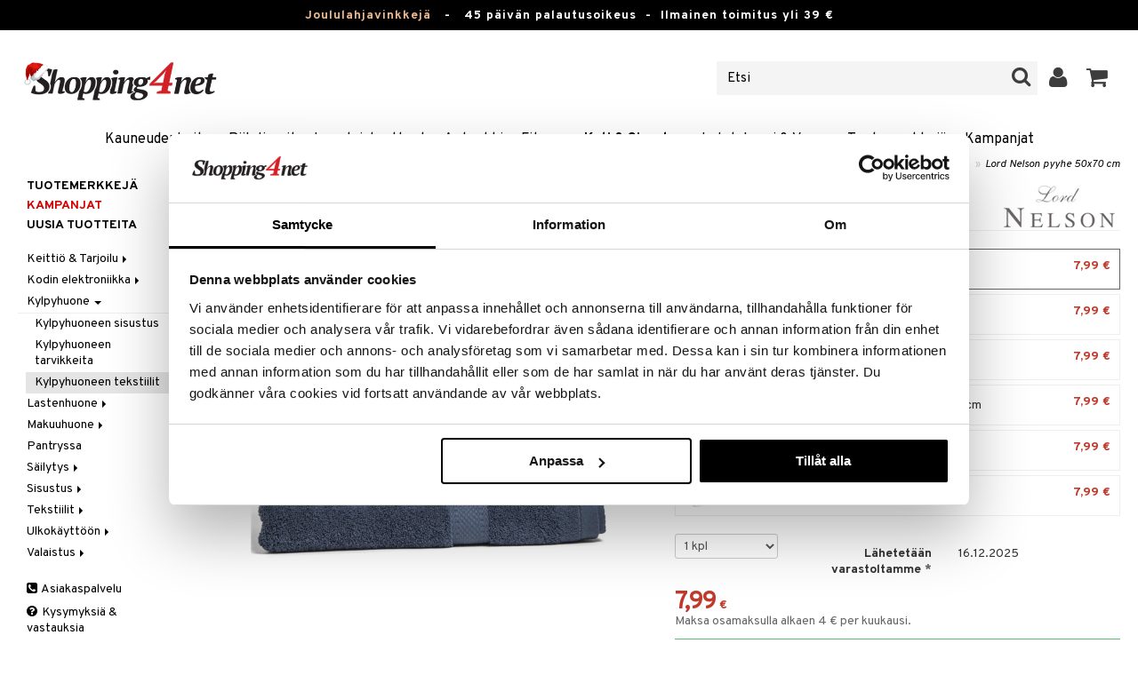

--- FILE ---
content_type: text/html; charset=utf-8
request_url: https://www.shopping4net.fi/Koti/Kylpyhuone/Tekstiili/Lord-Nelson-pyyhe.htm
body_size: 28162
content:


<!doctype html>
    <html class="no-js" 
    xmlns:og="http://opengraphprotocol.org/schema/"
    xmlns:fb="http://www.facebook.com/2008/fbml"
    xml:lang="fi-FI" lang="fi-FI">
    
<head>
	<meta charset="utf-8">
	<meta http-equiv="X-UA-Compatible" content="IE=edge,chrome=1">

	<title>Lord Nelson pyyhe 50x70 cm - Kylpyhuoneen tekstiilit - Lord Nelson | Shopping4net</title>

	<meta http-equiv="content-language" content="fi-FI" />
    <meta name="keywords" content="Lord Nelson pyyhe 50x70 cm, kylpyhuoneen tekstiilit, Lord Nelson" />
    <meta name="description" content="Mukava froteepyyhe eri v&auml;risin&auml;.Ylellinen 550 g frot&eacute;esarja kammatusta silmukkafroteesta. Sopii h&auml;nelle, joka haluaa hemmotella itse&auml;&auml;n ja luoda hieman kultaista." />
    <meta name="robots" content="index, follow" />
    <meta name="GOOGLEBOT" content="INDEX, FOLLOW" /> 
    <meta name="copyright" content="Copyright &copy;2025 - Shopping4net AB" />
	<meta name="viewport" content="width=device-width, initial-scale=1, maximum-scale=1" />
	
	
    

    <link href="//fonts.googleapis.com/css?family=Overpass:400,400i,600,700" rel="stylesheet" type="text/css">

	<link rel="stylesheet" href="/partner/shopping4net/css/shopping4net.min.css?v=251121100126">
    
    <link rel="shortcut icon" type="image/x-icon" href="/partner/shopping4net/favicon.ico?v=161018123302" />
    <link rel="image_src" type="image/png" href="/Common/Grpx/MainPage/S4n-logo-xmas-SE.png?v=251128111706" />
    
    <link rel="apple-touch-icon" sizes="144x144" href="/apple-touch-icon-144x144.png" />
    <link rel="apple-touch-icon" sizes="114x114" href="/apple-touch-icon-114x114.png" />
    <link rel="apple-touch-icon" sizes="72x72" href="/apple-touch-icon-72x72.png" />
    <link rel="apple-touch-icon" href="/apple-touch-icon.png" />


    <script type="text/javascript" src="/Common/Script/modernizr-2.6.1-respond-1.1.0.min.js"></script>
    <script type="text/javascript" src="/Common/Script/jquery-1.7.2.min.js"></script>
    <script type="text/javascript" src="/Common/Script/jquery.autocomplete.js"></script>
	<script type="text/javascript" src="/Common/Script/jquery.ba-dotimeout.min.js"></script>
	<script type="text/javascript" src="/Common/Script/jquery.validate.js"></script>
	<script type="text/javascript" src="/Common/Script/fsbase.js?v=230322152156"></script>
    <script type="text/javascript" src="/Common/Script/bootstrap.min.js"></script>

	<script type="text/javascript" src="/partner/shopping4net/script/newsletter.aspx?v=121019113058"></script>
    <link rel="canonical" href="https://www.shopping4net.fi/Koti/Kylpyhuone/Tekstiili/Lord-Nelson-pyyhe.htm" />
    
    <script id="Cookiebot" src="https://consent.cookiebot.com/uc.js" data-cbid="73c5e88f-02c7-4bae-a2ed-d6a05870fbd5" data-blockingmode="auto" type="text/javascript"></script>
<script data-cookieconsent="ignore">
    window.dataLayer = window.dataLayer || [];
    function gtag() {
        dataLayer.push(arguments);
    }
    gtag("consent", "default", {
        ad_personalization: "denied",
        ad_storage: "denied",
        ad_user_data: "denied",
        analytics_storage: "denied",
        functionality_storage: "denied",
        personalization_storage: "denied",
        security_storage: "granted",
        wait_for_update: 500,
    });
    gtag("set", "ads_data_redaction", true);
    gtag("set", "url_passthrough", true);
</script>

    
    <script async src="https://www.googletagmanager.com/gtag/js?id=G-S6T31C8XE4"></script><script> window.dataLayer = window.dataLayer || []; function gtag(){dataLayer.push(arguments);} gtag('js', new Date()); gtag('config', 'G-S6T31C8XE4'); gtag('config', 'AW-11067128067');</script>
    
        
	
    <link rel="stylesheet" href="/royalslider/royalslider.css" />
    <link rel="stylesheet" href="/royalslider/skins/default-inverted/rs-default-inverted.css" />
    <script src="/Common/Script/bigger-picture.min.js "></script>
    <link href="/Common/Script/bigger-picture.min.css " rel="stylesheet">
    <script src="/royalslider/jquery.royalslider.min.js"></script>

        
</head>

<body class="country5 division11">
<form name="aspnetForm" method="post" action="/Koti/Kylpyhuone/Tekstiili/Lord-Nelson-pyyhe.htm" onsubmit="javascript:return WebForm_OnSubmit();" id="aspnetForm">
<div>
<input type="hidden" name="__EVENTTARGET" id="__EVENTTARGET" value="" />
<input type="hidden" name="__EVENTARGUMENT" id="__EVENTARGUMENT" value="" />
<input type="hidden" name="__LASTFOCUS" id="__LASTFOCUS" value="" />
<input type="hidden" name="__VIEWSTATE" id="__VIEWSTATE" value="/[base64]/+YEQbfYJ/mlJBS7e34TJu5" />
</div>

<script type="text/javascript">
//<![CDATA[
var theForm = document.forms['aspnetForm'];
if (!theForm) {
    theForm = document.aspnetForm;
}
function __doPostBack(eventTarget, eventArgument) {
    if (!theForm.onsubmit || (theForm.onsubmit() != false)) {
        theForm.__EVENTTARGET.value = eventTarget;
        theForm.__EVENTARGUMENT.value = eventArgument;
        theForm.submit();
    }
}
//]]>
</script>


<script src="/WebResource.axd?d=3AHth1Ib422Whd7ZEb51FrVuAvyxloGWH3uo3LAMbNcYnKYXOSFGlhpuQ4DnLJrnsrqnoYze23AMxoUETjSC95z4QXzvbZVxrGKedZGUGH41&amp;t=638901845280000000" type="text/javascript"></script>


<script src="/ScriptResource.axd?d=U58WAjasCx6rHph6-9uMyQv88Ck4Qa7ujDJ3RIwLGbXfsFSYl4T2c-J6IieHDmgm0AQI3ux4YoBir_Yx_ENoFMlOCJkHS6k2lsVGe5IShVO2aJoi-ed94vHp3o64lKb1Z6-oDiYutsswEFdzKR1BaGFV45a5K3BUs8l4z8Oi4UY1&amp;t=fffffffff2f92c66" type="text/javascript"></script>
<script src="/ScriptResource.axd?d=3wjjscZcFoU_JK2B62HFjamDIvy9J0fKZnmHGAumubc0-141ESac6waXXebd265VCocacJhS2y1OMKWlctHChIkNabug2Du71Q4APWVtACoRdAY8KPKCFhcWbLbW6zrVDtRNTJlCQ4AgOx8sYjJthoBplqqEIO5Z62l-1fYvqk41&amp;t=32e5dfca" type="text/javascript"></script>
<script src="/ScriptResource.axd?d=q6rOkcV0y3F868wUKhRq_6XhGakp1r8frWqPG_jNerS6petYXz4ycsD1nCkw5aUWkwdncWkfNOzmCXTbNMmsghMjp2OYGNr8ouBzDJmKcB9bzxTlcEOAunEbGeDNyOEK3EL3UnlizWJVxzYeJ11Uvj5gginTBS3JYSjnDShofCDUVC-IlwWAD8MmNTmIZjEC0&amp;t=32e5dfca" type="text/javascript"></script>
<script type="text/javascript">
//<![CDATA[
function WebForm_OnSubmit() {
if (typeof(ValidatorOnSubmit) == "function" && ValidatorOnSubmit() == false) return false;
return true;
}
//]]>
</script>

<div>

	<input type="hidden" name="__VIEWSTATEGENERATOR" id="__VIEWSTATEGENERATOR" value="14FB595E" />
	<input type="hidden" name="__EVENTVALIDATION" id="__EVENTVALIDATION" value="/wEdAC3q614Csa8qPKhseD6S4dox/EzBZtHTZzXBAEMVYhUUMZzBdK+F7Cjij1d0rgPaCZQqP+ECYgfnJTP2ZXyB94uZPo2s97M2mr9FeFm4y1DEiemoGDV4DBtamjWwZO1c3HhokZ0mKoek7c2MIGt855c3oEjAq1zLgMMjxGVA5GQ4wXJEeMI9D+ItetFWoBP3reZTHk2E3paxQxnYGsOS0pDv/Hmn4810IzKnBIRtL/wHHHh08kQJQgU5Dd3vEMM4sqSeLN2QhNf9fpkRslzQo1B2IDrbzJROCyGXIXW66S7pniMm0ZxxO3hfGOFuBmAVhmf+cPgIKmh4Rw+eaIfm24bKwvd4zpLOaEb6NvmlN6BXSS9tUmjrKbevUrT+cMs/7LAMayU+MM+va8bT1Vd5uEROIr54N4wblovnWcdKSeOHZ4+QNQzerBFHBamsWGL13qebPBUTIRopj8uTVfKHntMqgQRP2U8M4xTj1YTNc2kTG/jWoPwsOyVrOkcxqydEjOXCL6bAX0hEPgOMwkBkEwcHEM/Olyj4yiXIYzlXsGtu6ayuLW31IJicNLt1n5JkzQOoQ7dd2my8NQBhSEMuN0HWqEFRfPUlMRPAXqdSA3e39rgHa31lOLo0qJiik0RoJ7D2uLIzX3znVGBtscyay9cc1z7EH1J02phF/T5AGNs3UqRguLKWNHkeNiA037zbLKbjrD8+NNg7UYHyAT06YyIiW60W2ra0pBCzfjGeBIEumGhAD96uZ+7Z1wTJLwfG3zuYQfKaBrVLNzsTMOwD9sOvquJdg/+J2oaYnDH5ksqd4vq9HDk+4PfAMNPwBYu7PC/kOJHeZ9HpApstBs+MzoH9fSwwZR1MKz97d5hVVgx1BGChU5/VcU1q03ac+Fj88RpdNGubWucZknCvPNl13jGojH+mYKUnNn9Krs+StRJJt5ok/31YEuWbAsqOFe9PSOe/q3gRqmZgeacBN1vMBTMR3o9eIrrSA/VX4cJ+coSSUg==" />
</div>
    
                         

    <script type="text/javascript">
//<![CDATA[
Sys.WebForms.PageRequestManager._initialize('ctl00$ScriptManager1', 'aspnetForm', ['tctl00$upnlSiteNav','','tctl00$cphMain$upnlArticleLists','','tctl00$SimpleCart$upnlSimpleCart','','tctl00$upnlSendPassword',''], [], [], 90, 'ctl00');
//]]>
</script>


    <div id="outer-wrap">
    <div id="inner-wrap">
    
    <div id="ctl00_upnlSiteNav">
	
            <nav id="site-nav" class="navbar navbar-inverse">
                <div class="top-border"><a href="/Kampanja.htm?KID=22347" style="color:#EDB88B;">Joululahjavinkkejä</a>&nbsp;&nbsp;&nbsp;-&nbsp;&nbsp;&nbsp;<span class="top-border-extra1">45 päivän palautusoikeus&nbsp;&nbsp;-&nbsp;&nbsp;</span>Ilmainen toimitus yli 39 €</div>
                <div class="navbar-inner">
                    <div class="container-fluid">

                            
                            <a class="btn btn-menu" data-toggle="nav" title="Valikko">
                                <i class="icon-reorder icon-light"></i>
                            </a>
                        
                    
                        <a class="brand" href="https://www.shopping4net.fi"><img id="logo" src="/Common/Grpx/MainPage/S4n-logo-xmas-SE.png?v=251128111706" alt="Shopping4net" /></a>
                        
                        <div id="site-nav-controls">
                        
                            
                            <div id="cart-button" class="pull-right">
                                <a href="#cart" class="btn btn-cart" role="button" data-toggle="modal" title="Ostoskori"><i class="icon-shopping-cart"></i> <span class="btn-label">Ostoskori</span></a>
                            </div>
                            
                            
                            <div id="login-button" class="pull-right">
                                
                                
                                    <a href="https://www.shopping4net.fi/Kirjaudu-sisaeaen.htm" class="btn" title="Kirjaudu sisään">
                                        <i class="icon-user icon-light"></i>
                                    </a>
                                
                            </div>
                            
                            
                            <div id="search-container">
                                <div id="search-button" class="pull-right">
                                    <a href="#search-form" class="btn btn-search" data-toggle="search">
                                        <i class="icon-search"></i>
                                    </a>
                                </div>    
                                <div id="search-form" class="navbar-form pull-right">
                                    

<script type="text/javascript">
$(document).ready(function() { 
    // SIMPLESEARCH
    $("#search-form input[type='text']").focus(function() { this.select(); });
    //$("#search label").inFieldLabels({ fadeOpacity: 0.1 });
    $("#search-form input[type='text']").autocomplete("/SimpleSearchHandler.ashx", {
        selectFirst: false,
        minChars: 3,
        scrollHeight: 500,
        width: 322,
        max: 0,
        matchContains: true,
        cacheLength: 10,
        extraParams: { country: 5, partner: 1 },
        formatItem: function(data, i, n, value) {
            //make the suggestion look nice
            return "<div class=\"division" + value.split("::")[2] + "\"><img src=\"" + value.split("::")[3] + "\" /> " + value.split("::")[0] + "</div>";
        },
        formatResult: function(data, value) {
            //only show the suggestions and not the URLs in the list
            return value.split("::")[0];
        }
    }).result(function(event, data, formatted) {
        //redirect to the URL in the string
        var pieces = formatted.split("::");
        window.location.href = pieces[1];
    });
});
</script>

<div id="ctl00_searchUC_pnlSimpleSearch" class="input-append site-nav-search" onkeypress="javascript:return WebForm_FireDefaultButton(event, &#39;ctl00_searchUC_btnSimpleSearch&#39;)">
		
    <input name="ctl00$searchUC$tbSimpleSearch" type="text" id="ctl00_searchUC_tbSimpleSearch" placeholder="Etsi" /><a id="ctl00_searchUC_btnSimpleSearch" class="btn" UseSubmitBehavior="false" href="javascript:WebForm_DoPostBackWithOptions(new WebForm_PostBackOptions(&quot;ctl00$searchUC$btnSimpleSearch&quot;, &quot;&quot;, true, &quot;&quot;, &quot;&quot;, false, true))"><i class="icon-search"></i></a>

	</div>

                                </div>
                            </div>
                            
                        </div>



                    </div>
                </div>
                
                <div class="navbar-divisions">
                    <div class="container-fluid">
                        <a href="#" class="hidden-desktop divisions-toggle" data-toggle="divisions">
                            <strong>Koti & Sisustus</strong>
                            <i class="icon-chevron-down"></i>
                            <i class="icon-chevron-up"></i>
                        </a>
                        <ul class="division-list">
                            <li id="shopsmenu7"><a title="Tervetuloa kauneudenhoidon verkkokauppaan " href="https://www.shopping4net.fi/Kauneudenhoito.htm">Kauneudenhoito
</a></li><li id="shopsmenu1"><a title="Piilolinssit " href="https://www.shopping4net.fi/Piilolinssit.htm">Piilolinssit
</a></li><li id="shopsmenu5"><a title="Tervetuloa luontaistuotteiden verkkokauppaan " href="https://www.shopping4net.fi/Luontaistuotteet.htm">Luontaistuotteet
</a></li><li id="shopsmenu10"><a title="Apteekki " href="https://www.shopping4net.fi/Apteekki.htm">Apteekki
</a></li><li id="shopsmenu4"><a title="Osasto ravintolisille, proteiineille ja fittness-tuotteille " href="https://www.shopping4net.fi/Fitness.htm">Fitness
</a></li><li id="shopsmenu11" class="active"><a title="Koti & Sisustus " href="https://www.shopping4net.fi/Koti.htm">Koti & Sisustus
</a></li><li id="shopsmenu8"><a title="Lelut, pelit ja vauvatarvikkeet " href="https://www.shopping4net.fi/Leikkikalut.htm">Lelut, Lapsi & Vauva
</a></li><li id="shopsmenu3"><a title="Tervetuloa tulostustarvikkeiden verkkokauppaan " href="https://www.shopping4net.fi/Tulostustarvikkeet.htm">Tulostus
</a></li><li id="shopsmenubrand"><a title="Näytä kaikki tuotemerkit" href="https://www.shopping4net.fi/Tuotemerkkejae.htm">Tuotemerkkejä</a></li><li id="shopsmenucampaign"><a title="Näytä kaikki kampanjat" href="https://www.shopping4net.fi/Kampanja.htm">Kampanjat</a></li>
                        </ul>
                    </div>
                </div>

                
            </nav>
            
        
</div>

    
        
    <div id="page" class="container-fluid">
        
        

    
    


    <nav id="breadcrumbs">
        

<ul class="breadcrumb">
    <li><a href="https://www.shopping4net.fi" title="Shopping4net.fi | Piilolinssit mustepatruunat linssit parfyymit meikit luontaistuotteet">Shopping4net</a> <span class="divider">&raquo;</span></li><li><a href="https://www.shopping4net.fi/Koti.htm" title="">Koti &amp; Sisustus</a> <span class="divider">&raquo;</span></li><li><a href="https://www.shopping4net.fi/Koti.htm" title="Koti &amp; Sisustus, Kylpyhuone">Kylpyhuone</a> <span class="divider">&raquo;</span></li><li><a href="https://www.shopping4net.fi/Koti/Kylpyhuone/Tekstiili.htm" title="Koti &amp; Sisustus, Kylpyhuone, Kylpyhuoneen tekstiilit">Kylpyhuoneen tekstiilit</a> <span class="divider">&raquo;</span></li><li class="active"><a href="https://www.shopping4net.fi/Koti/Kylpyhuone/Tekstiili/Lord-Nelson-pyyhe.htm" title="Koti &amp; Sisustus, Kylpyhuone, Kylpyhuoneen tekstiilit, Lord Nelson pyyhe 50x70 cm">Lord Nelson pyyhe 50x70 cm</a></li>
</ul>
    </nav>


    <div class="row-fluid">

        <div id="main-content" class="span10 pull-right">
            
            


    		
	        <div id="more-product-info" class="row-fluid">
    	   
	            <div class="span12">
	            
	                <header id="product-header">
	                    <div class="product-brand">
	                        <h2><a id="ctl00_cphMain_hlManusShowAll" href="https://www.shopping4net.fi/Koti/Valmistaja/Lord-Nelson.htm"><img src="/Common/Grpx/Mainpage/Brand-Lord-Nelson.png" alt="Lord Nelson" title="Näytä kaikki Lord Nelson" /></a></h2>
	                    </div>
                        <div class="product-name">
	                        <h1>Lord Nelson pyyhe 50x70 cm</h1>
	                        
	                    </div>
	                </header>

                    <div id="ctl00_cphMain_pnlInfoBuy" class="row-fluid">
	
                    
                        <div class="product-gallery span6 clearfix">
                            <div id="ctl00_cphMain_pnlCarousel" class="slider-container">
		
                                <div class="royalSlider rsDefaultInv biggerPicture"><a href="/Common/PCCs/Products/Grpx/I4Net/Img-ILN17-1-JV_1-large.jpg" data-height="2048" data-width="2048"  style=" max-height:400px; display:block;"
                        data-img="/Common/PCCs/Products/Grpx/I4Net/Img-ILN17-1-JV_1-large.jpg" data-rsTmb="/Common/PCCs/Products/Grpx/I4Net/Img-ILN17-1-JV_1.jpg">
                            <img  height="400" width="400" style="max-height: 400px;" src="/Common/PCCs/Products/Grpx/I4Net/Img-ILN17-1-JV_1-large.jpg" alt="Lord Nelson pyyhe 50x70 cm (Kuva 1 tuotteesta 2)" >
                        </a><a href="/Common/PCCs/Products/Grpx/I4Net/Img-ILN17-1-JV_2-large.jpg" data-height="2048" data-width="2048"  style=" max-height:400px; display:block;"
                        data-img="/Common/PCCs/Products/Grpx/I4Net/Img-ILN17-1-JV_2-large.jpg" data-rsTmb="/Common/PCCs/Products/Grpx/I4Net/Img-ILN17-1-JV_2.jpg">
                            <img  height="400" width="400" style="max-height: 400px;" src="/Common/PCCs/Products/Grpx/I4Net/Img-ILN17-1-JV_2-large.jpg" alt="Lord Nelson pyyhe 50x70 cm (Kuva 2 tuotteesta 2)" >
                        </a></div>
                            
	</div>
                            
                            
                            
                        </div>
                        

	                    <div id="proddata" class="span6">
	                    
	                        
	                        <div id="ctl00_cphMain_pnlVariants">
		
	                            <input type="hidden" name="ctl00$cphMain$hdnVariantID" id="ctl00_cphMain_hdnVariantID" value="ILN17-1-JV" />
	                            
	                                    <ul class="variant-list">    
	                                
	                                    <li id="ctl00_cphMain_rptVariants_ctl01_liVariant" class="selected">
	                                        <a id="ctl00_cphMain_rptVariants_ctl01_btnVariant" data-image="/Common/PCCs/Products/Grpx/I4Net/Img-ILN17-1-JV_1.jpg" title="Denim - Lord Nelson pyyhe 50x70 cm" href="javascript:WebForm_DoPostBackWithOptions(new WebForm_PostBackOptions(&quot;ctl00$cphMain$rptVariants$ctl01$btnVariant&quot;, &quot;&quot;, true, &quot;&quot;, &quot;&quot;, false, true))"><img src="/Common/PCCs/Products/Grpx/I4Net/Img-ILN17-1-JV-small.jpg" alt="Denim - Lord Nelson pyyhe 50x70 cm" class="image" /> Denim - Lord Nelson pyyhe 50x70 cm<span class="price">7,99 €</span></a>
	                                    </li>
	                                
	                                    <li id="ctl00_cphMain_rptVariants_ctl02_liVariant">
	                                        <a id="ctl00_cphMain_rptVariants_ctl02_btnVariant" data-image="/Common/PCCs/Products/Grpx/I4Net/Img-ILN17-1-GA_1.jpg" title="Harmaa - Lord Nelson pyyhe 50x70 cm" href="javascript:WebForm_DoPostBackWithOptions(new WebForm_PostBackOptions(&quot;ctl00$cphMain$rptVariants$ctl02$btnVariant&quot;, &quot;&quot;, true, &quot;&quot;, &quot;&quot;, false, true))"><img src="/Common/PCCs/Products/Grpx/I4Net/Img-ILN17-1-GA-small.jpg" alt="Harmaa - Lord Nelson pyyhe 50x70 cm" class="image" /> Harmaa - Lord Nelson pyyhe 50x70 cm<span class="price">7,99 €</span></a>
	                                    </li>
	                                
	                                    <li id="ctl00_cphMain_rptVariants_ctl03_liVariant">
	                                        <a id="ctl00_cphMain_rptVariants_ctl03_btnVariant" data-image="/Common/PCCs/Products/Grpx/I4Net/Img-ILN17-1-38_1.jpg" title="Sand - Lord Nelson pyyhe 50x70 cm" href="javascript:WebForm_DoPostBackWithOptions(new WebForm_PostBackOptions(&quot;ctl00$cphMain$rptVariants$ctl03$btnVariant&quot;, &quot;&quot;, true, &quot;&quot;, &quot;&quot;, false, true))"><img src="/Common/PCCs/Products/Grpx/I4Net/Img-ILN17-1-38-small.jpg" alt="Sand - Lord Nelson pyyhe 50x70 cm" class="image" /> Sand - Lord Nelson pyyhe 50x70 cm<span class="price">7,99 €</span></a>
	                                    </li>
	                                
	                                    <li id="ctl00_cphMain_rptVariants_ctl04_liVariant">
	                                        <a id="ctl00_cphMain_rptVariants_ctl04_btnVariant" data-image="/Common/PCCs/Products/Grpx/I4Net/Img-ILN17-1-N7_1.jpg" title="Tummanharmaa - Lord Nelson pyyhe 50x70 cm" href="javascript:WebForm_DoPostBackWithOptions(new WebForm_PostBackOptions(&quot;ctl00$cphMain$rptVariants$ctl04$btnVariant&quot;, &quot;&quot;, true, &quot;&quot;, &quot;&quot;, false, true))"><img src="/Common/PCCs/Products/Grpx/I4Net/Img-ILN17-1-N7-small.jpg" alt="Tummanharmaa - Lord Nelson pyyhe 50x70 cm" class="image" /> Tummanharmaa - Lord Nelson pyyhe 50x70 cm<span class="price">7,99 €</span></a>
	                                    </li>
	                                
	                                    <li id="ctl00_cphMain_rptVariants_ctl05_liVariant">
	                                        <a id="ctl00_cphMain_rptVariants_ctl05_btnVariant" data-image="/Common/PCCs/Products/Grpx/I4Net/Img-ILN17-1-TU_1.jpg" title="Turkoosi - Lord Nelson pyyhe 50x70 cm" href="javascript:WebForm_DoPostBackWithOptions(new WebForm_PostBackOptions(&quot;ctl00$cphMain$rptVariants$ctl05$btnVariant&quot;, &quot;&quot;, true, &quot;&quot;, &quot;&quot;, false, true))"><img src="/Common/PCCs/Products/Grpx/I4Net/Img-ILN17-1-TU-small.jpg" alt="Turkoosi - Lord Nelson pyyhe 50x70 cm" class="image" /> Turkoosi - Lord Nelson pyyhe 50x70 cm<span class="price">7,99 €</span></a>
	                                    </li>
	                                
	                                    <li id="ctl00_cphMain_rptVariants_ctl06_liVariant">
	                                        <a id="ctl00_cphMain_rptVariants_ctl06_btnVariant" data-image="/Common/PCCs/Products/Grpx/I4Net/Img-ILN17-1-WI_1.jpg" title="Valkoinen - Lord Nelson pyyhe 50x70 cm" href="javascript:WebForm_DoPostBackWithOptions(new WebForm_PostBackOptions(&quot;ctl00$cphMain$rptVariants$ctl06$btnVariant&quot;, &quot;&quot;, true, &quot;&quot;, &quot;&quot;, false, true))"><img src="/Common/PCCs/Products/Grpx/I4Net/Img-ILN17-1-WI-small.jpg" alt="Valkoinen - Lord Nelson pyyhe 50x70 cm" class="image" /> Valkoinen - Lord Nelson pyyhe 50x70 cm<span class="price">7,99 €</span></a>
	                                    </li>
	                                
	                                    </ul>    
	                                
	                        
	</div>
	                    
	                        
		                    <div id="ctl00_cphMain_divArticle" class="article">
				                <div class="article-select row-fluid">

			                        <div id="ctl00_cphMain_pnlArticleSelect" class="artselect form-horizontal">
		
				                        
				                        
                                        
				                        
						                
						                
		                            
	</div>
                		            
		                            
                					
					                
					                
			                    </div>

                                
			                    <div class="row-fluid article-select">
			                        <div id="ctl00_cphMain_divQty" class="span3">
				                        
				                        <div class="controls">
			                                <select name="ctl00$cphMain$ddlQty" onchange="javascript:setTimeout(&#39;__doPostBack(\&#39;ctl00$cphMain$ddlQty\&#39;,\&#39;\&#39;)&#39;, 0)" id="ctl00_cphMain_ddlQty">
		<option selected="selected" value="1">1 kpl</option>

	</select>
			                            </div>
			                        </div>

                                            					        
                                        <div class="span9">
                                            <dl class="dl-horizontal">
                                                <dt>
                                                    Lähetetään varastoltamme
                                                        <a href="#" rel="tooltip" data-title="Lähetetään varastoltamme perustuu varastossamme oleviin tuotteisiin ja arvioituihin toimituksiin toimittajiltamme." data-original-title="" title="">*</a>
                                                    
                                                </dt>
                                                <dd><span id="ctl00_cphMain_spanDeliveryTime">16.12.2025</span></dd>
                                            </dl>
                                        </div>
    					            
			                    </div>
			                    
			                    <div class="row-fluid"> 
			                        <div class="article-info span12">
                                        
			                        
				                        

<span class="prices">
    <span class="price"><strong><span class="amount">7,99</span> <span class="currency">€</span></strong></span>
    
    <span class="price-rec"></span>
    
    
</span>

                    				    
				                        
	                                    
	                                        <div class="part-payment-info">
	                                            <a href="#" rel="tooltip" data-title="Hintaesimerkki joka perustuu 12 kuukauden osamaksuun. ">Maksa osamaksulla alkaen  4 € per kuukausi.</a>
	                                        </div>
	                                    
			                        </div>
				                </div>
				                
			                    <div class="row-fluid">
			                        <div class="submitfield span12">
			                            <a id="ctl00_cphMain_lnkBtnAddToCart" class="btn btn-large btn-success btn-block add-to-cart" href="javascript:WebForm_DoPostBackWithOptions(new WebForm_PostBackOptions(&quot;ctl00$cphMain$lnkBtnAddToCart&quot;, &quot;&quot;, true, &quot;&quot;, &quot;&quot;, false, true))">
			                                <span>Lisää ostoskoriin</span>
			                            </a>
			                        </div>
			                    </div>
			                    
		                    </div>
		                    
		                    
	                        
	                        
		                    
		                </div>
            		    
		            
</div>
		            
		            <div class="row-fluid">
		                
                        
                    </div>

		            
                    <div id="ctl00_cphMain_pnlSocialButtons" class="row-fluid">
	
                        <div class="social-buttons span12">
                            
                            <a href="../../../Product/#favo" id="ctl00_cphMain_aAddToArticleList" class="btn btn-mini" data-toggle="modal">
                                <i class="icon-heart"></i>
                                Lisää toivelistalle
                            </a>
        	            
                            
                            <a href="#reviewform" class="btn btn-mini" data-toggle="modal"><i class="icon-star"></i> Kirjoita arvostelu</a>
        	            
                            
                            <a id="ctl00_cphMain_hlNotifyAFriend" class="btn btn-mini notifyfriend" data-toggle="modal" href="../../../Product/#notifyfriend"><i class="icon-envelope"></i> Kerro ystävälle</a>
                            
                            
                            
                        </div>
                    
</div>
                    
                    
                    <div id="ctl00_cphMain_pnlArticleLists">
	

                        <div class="modal hide narrow" id="favo">
                    
                            <div class="modal-header">
                                <button type="button" class="close" data-dismiss="modal" aria-hidden="true">×</button>
                                <h3>Lisää toivelistalle</h3>
                            </div>
                            
                            <div id="ctl00_cphMain_upnlArticleLists">
		
                            
                                    <div class="modal-body">
                                    
                                        <div id="ctl00_cphMain_mbArticleLists_pnlMessageBox" class="row-fluid">
			
    <div class="span12">
        <div id="ctl00_cphMain_mbArticleLists_pnlMessageBoxInner" class="alert alert-info">
				
            <button type="button" class="close" data-dismiss="alert">×</button>
            <i class="icon-info-sign icon-light alert-icon"></i> <div class="alert-text">Sinun tulee olla kirjautuneena käyttääksesi tätä toimintoa.</div>
        
			</div>
    </div>

		</div><a href="https://www.shopping4net.fi/Kirjaudu-sisaeaen.htm?r=https%3a%2f%2fwww.shopping4net.fi%2fKoti%2fKylpyhuone%2fTekstiili%2fLord-Nelson-pyyhe.htm" id="ctl00_cphMain_aArticleListsLogIn" data-dismiss="modal" class="btn">Kirjaudu sisään</a>
                                    
                                        
                                        
                                        
                                        
                                        
                                        
                                    </div>
                            
                                
	</div>

                        </div>

                    
</div>

                </div>
            </div>

            <div id="ctl00_cphMain_pnlInfoExt" class="row-fluid">
	

                <div class="span6">

                    
                    <div id="ctl00_cphMain_pnlCampaignText" class="camp-text">
		
                        <div id="camp-list">
                            <div class="rotated campaign bubble"><span>Kampanja</span></div>
                            
                                    <div class="camp-items">
                                
	                                <div id="ctl00_cphMain_repResult_ctl01_divCampItem" class="camp-item clearfix camp-type-6">
	                                    <h2>Parhaat joululahjavinkit!</h2><a href="/Kampanja.htm?KID=22347"><img border="0" style="float:left; padding-right:10px" src="/Common/Grpx/MainPage/2203-S4-Julklappstips-small-FI-A.jpg" /></a>
<p>Tee joululahjaostoksia nopeasti ja helposti valmiiden joululahjalistojemme avulla. Olemme koonneet listalle suosituimmat joululahjamme!</p>
<p><a href="/Kampanja.htm?KID=22347" style="color:#ec747a; font-weight:bold;">TEE OSTOKSIA NYT »</a></p>
<p><a href="/Tietoa/Viimeinen-tilaisuus-tilata-joululahjat.htm">Viimeinen tilauspäivä joululahjoille: 17.12. klo 12.00. Lue lisää</a></p>
			                        </div>
	                            
	                                </div>
	                             
                        </div>
                    
	</div>
                    
                    
                    
                    <div class="prodinfo tab tabactive">
	                    <h2>Tuotetieto</h2>
	                    <h2 class="productname hidden">Lord Nelson pyyhe 50x70 cm</h2>
                		
	                     
                		
	                    <p>Ylellinen 550 g frot&eacute;esarja kammatusta silmukkafroteesta. Sopii h&auml;nelle, joka haluaa hemmotella itse&auml;&auml;n ja luoda hieman kultaista reunusta arkeen. Saatavana useina eri v&auml;rein&auml;. <br />Koko 50 x 70 cm.<br />Lord Nelson-tuotteissa yhdistyy kaikki mit&auml; voidaan k&auml;sitt&auml;&auml; ainutlaatuisten tekstiilituotteiden ja pohjoismaisen suunnittelun laadukkuudeksi. Tuotteet sopivat henkil&ouml;lle joka asettaa korkeita vaatimuksia mukavuudelle, toiminnallisuudelle ja laadulle.<br /><br /><strong>Huom! Kuva on vesileimalla varustettu!</strong>

</p>

	                    
	                    
                    </div>
                    
                    <br />

                    <h4>Tuotenumero</h4>
                    <p>ILN17-1-JV</p>
                    
                    

                    <br />
                                        
                    
                    <div class="comments">
                        

<div id="reviewform" class="modal hide">
    <div id="ctl00_cphMain_ratings_pnlWriteReview" class="review-form modal-form" onkeypress="javascript:return WebForm_FireDefaultButton(event, &#39;ctl00_cphMain_ratings_btnSave&#39;)">
		
        
        <div class="modal-header">
            <button type="button" class="close" data-dismiss="modal" aria-hidden="true">×</button>
            <h3>Kirjoita arvostelu</h3>
        </div>
        
        <div class="modal-body form-horizontal">
        
            <input type="hidden" name="ctl00$cphMain$ratings$hdnSelectedAGID" id="ctl00_cphMain_ratings_hdnSelectedAGID" value="ILN17" />
            <input type="hidden" name="ctl00$cphMain$ratings$hdnSelectedAID" id="ctl00_cphMain_ratings_hdnSelectedAID" value="0" />
            <input type="hidden" name="ctl00$cphMain$ratings$hdnNumReviews" id="ctl00_cphMain_ratings_hdnNumReviews" value="0" />
            <input type="hidden" name="ctl00$cphMain$ratings$hdnSumReviews" id="ctl00_cphMain_ratings_hdnSumReviews" value="0" />
     
            <p class="help-block" style="margin-top: 0; margin-bottom: 10px;">Täytä alla oleva kenttä ja paina "Tallenna". Arvostelusi tallentuu ja on kaikkien asiakkaiden luettavissa.
Pidätämme oikeuden poistaa asiattomat arvostelut.</p>

            <div id="ctl00_cphMain_ratings_vsum" class="error errorsummary" style="color:Red;display:none;">

		</div>

            <div class="reviewgrade control-group">
                <label for="ctl00_cphMain_ratings_ddlGrade" id="ctl00_cphMain_ratings_lblGradeHeader" class="control-label">Oma arvioni <span class="required">*</span></label>
                <div class="controls">
                    <select name="ctl00$cphMain$ratings$ddlGrade" id="ctl00_cphMain_ratings_ddlGrade" class="span12">
			<option selected="selected" value="0">0</option>
			<option value="1">1</option>
			<option value="2">2</option>
			<option value="3">3</option>
			<option value="4">4</option>
			<option value="5">5</option>

		</select>
                    <div id="starsselect"></div>
                    <span id="ctl00_cphMain_ratings_rfvReviewGrade" class="error" style="color:Red;display:none;">[R1] Pakollinen</span>
                    </div>
            </div>

            <div class="control-group">
                <label for="ctl00_cphMain_ratings_tbReviewTextHeader" id="ctl00_cphMain_ratings_lblReviewTextHeader" class="control-label">Otsikko <span class="required">*</span></label>
                <div class="controls">
                    <input name="ctl00$cphMain$ratings$tbReviewTextHeader" type="text" id="ctl00_cphMain_ratings_tbReviewTextHeader" class="textbox span12" />
                    <span id="ctl00_cphMain_ratings_rfvReviewTextHeader" class="error" style="color:Red;display:none;">[R2] Pakollinen</span>
                </div>
            </div>

            <div class="formrow reviewtext control-group">
                <label for="ctl00_cphMain_ratings_tbReviewText" id="ctl00_cphMain_ratings_lblReviewText" class="control-label">Arvostelu (maks. 1000 merkkiä) <span class="required">*</span></label>
                <div class="controls">
                    <textarea name="ctl00$cphMain$ratings$tbReviewText" rows="3" cols="20" id="ctl00_cphMain_ratings_tbReviewText" class="span12">
</textarea>
                    <span id="ctl00_cphMain_ratings_rfvReviewText" class="error" style="color:Red;display:none;">[R3] Pakollinen</span>
                    
                </div>
            </div>

            <div class="formrow reviewemail control-group">
                <label for="ctl00_cphMain_ratings_tbEmail" id="ctl00_cphMain_ratings_lblEmail" class="control-label">Sähköposti (visas ej)</label>
                <div class="controls">
                    <input name="ctl00$cphMain$ratings$tbEmail" type="text" id="ctl00_cphMain_ratings_tbEmail" class="span12" />
                </div>
            </div>

            <div class="formrow reviewsig control-group">
                <label for="ctl00_cphMain_ratings_tbSignature" id="ctl00_cphMain_ratings_lblSignature" class="control-label">Nimimerkki <span class="required">*</span></label>
                <div class="controls">
                    <input name="ctl00$cphMain$ratings$tbSignature" type="text" id="ctl00_cphMain_ratings_tbSignature" class="span12" />
                    <span id="ctl00_cphMain_ratings_rfvReviewSig" class="error" style="color:Red;display:none;">[R4] Pakollinen</span>
                </div>
            </div>
        </div>

        <div class="modal-footer">
            <div class="control-group">
                <div class="controls">
                    <input type="submit" name="ctl00$cphMain$ratings$btnSave" value="Tallenna" onclick="javascript:WebForm_DoPostBackWithOptions(new WebForm_PostBackOptions(&quot;ctl00$cphMain$ratings$btnSave&quot;, &quot;&quot;, true, &quot;SubmitReview&quot;, &quot;&quot;, false, false))" id="ctl00_cphMain_ratings_btnSave" class="btn btn-success" />
                    <!--<a href="javascript:void(0)" class="btn btn-warning" data-dismiss="modal" aria-hidden="true">Sulje</a>-->
                </div>
            </div>
        </div>
        
    
	</div>

</div>


                    </div>
   
                </div>
                
                <!-- RELATED/EXTRA CONTENT -->
                <div id="ctl00_cphMain_pnlRelated" class="span6">
		
	                <div id="ctl00_cphMain_related_pnlTopList" class="Generic product-list-container">
			
    <h2>Vinkkejä sinulle</h2>
    <ul class="short product-list thumbnails">
    
        <li class="product span4">
            

<div style="position: absolute;">

</div>

<a href="https://www.shopping4net.fi/Koti/Kylpyhuone/Tekstiili/Lord-Nelson-kylpyhuoneenmatto.htm" id="ctl00_cphMain_related_rptTopList_ctl00_product_list_item_aProduct" class="thumbnail">
    <div class="image-container">
        
        <img src="/Common/PCCs/Products/Grpx/I4Net/Img-ILN42-1-TU-small.jpg" id="ctl00_cphMain_related_rptTopList_ctl00_product_list_item_imgProduct" class="product-image" alt="kylpyhuoneenmatto 60x90cm" />
        <span id="ctl00_cphMain_related_rptTopList_ctl00_product_list_item_spanVariants" class="variants" title="Saatavana useana vaihtoehtona">Saatavana useana vaihtoehtona</span>
    </div>
    
    <p class="caption">
        <strong class="name">kylpyhuoneenmatto 60x90cm</strong><br />
        <span class="manufacturer">Lord Nelson</span>
        <small class="desc"></small>
    </p>
    
    

<span class="prices">
    <span class="price"><strong><span class="amount">26,99</span> <span class="currency">€</span></strong></span>
    
    <span class="price-rec"></span>
    
    
</span>

    
    <input type="hidden" name="ctl00$cphMain$related$rptTopList$ctl00$product_list_item$hdnArticleID" id="ctl00_cphMain_related_rptTopList_ctl00_product_list_item_hdnArticleID" />
    
    
    
    
</a>
        </li>
        <li class="product span4">
            

<div style="position: absolute;">

</div>

<a href="https://www.shopping4net.fi/Koti/Kylpyhuone/Tekstiili/Kylpyhuoneenmatto-pyoereae.htm" id="ctl00_cphMain_related_rptTopList_ctl01_product_list_item_aProduct" class="thumbnail">
    <div class="image-container">
        
        <img src="/Common/PCCs/Products/Grpx/I4Net/Img-ILN86-1-38-small.jpg" id="ctl00_cphMain_related_rptTopList_ctl01_product_list_item_imgProduct" class="product-image" alt="Kylpyhuoneenmatto, pyöreä" />
        <span id="ctl00_cphMain_related_rptTopList_ctl01_product_list_item_spanVariants" class="variants" title="Saatavana useana vaihtoehtona">Saatavana useana vaihtoehtona</span>
    </div>
    
    <p class="caption">
        <strong class="name">Kylpyhuoneenmatto, pyöreä</strong><br />
        <span class="manufacturer">Lord Nelson</span>
        <small class="desc"></small>
    </p>
    
    

<span class="prices">
    <span class="price"><strong><span class="amount">25,99</span> <span class="currency">€</span></strong></span>
    
    <span class="price-rec"></span>
    
    
</span>

    
    <input type="hidden" name="ctl00$cphMain$related$rptTopList$ctl01$product_list_item$hdnArticleID" id="ctl00_cphMain_related_rptTopList_ctl01_product_list_item_hdnArticleID" />
    
    
    
    
</a>
        </li>
        <li class="product span4">
            

<div style="position: absolute;">

</div>

<a href="https://www.shopping4net.fi/Koti/Kylpyhuone/Tekstiili/Lord-Nelson-kylpypyyhe.htm" id="ctl00_cphMain_related_rptTopList_ctl02_product_list_item_aProduct" class="thumbnail">
    <div class="image-container">
        
        <img src="/Common/PCCs/Products/Grpx/I4Net/Img-ILN16-1-WI-small.jpg" id="ctl00_cphMain_related_rptTopList_ctl02_product_list_item_imgProduct" class="product-image" alt="Lord Nelson kylpypyyhe 90x150 cm" />
        <span id="ctl00_cphMain_related_rptTopList_ctl02_product_list_item_spanVariants" class="variants" title="Saatavana useana vaihtoehtona">Saatavana useana vaihtoehtona</span>
    </div>
    
    <p class="caption">
        <strong class="name">Lord Nelson kylpypyyhe 90x150 cm</strong><br />
        <span class="manufacturer">Lord Nelson</span>
        <small class="desc"></small>
    </p>
    
    

<span class="prices">
    <span class="price"><strong>alk. <span class="amount">23,99</span> <span class="currency">€</span></strong></span>
    
    <span class="price-rec"></span>
    
    
</span>

    
    <input type="hidden" name="ctl00$cphMain$related$rptTopList$ctl02$product_list_item$hdnArticleID" id="ctl00_cphMain_related_rptTopList_ctl02_product_list_item_hdnArticleID" />
    
    
    
    
</a>
        </li>
    </ul>

		</div>
                
	</div>
                <!-- /RELATED/EXTRA CONTENT -->

            
</div>
        </div>

        <nav id="sub-nav" class="span2">
            

<nav id="nav" role="navigation">

<button class="close hidden-desktop" data-toggle="nav">&times;</button>

<div class="block">




<ul class="nav nav-list hl-nav">
    
    
        <li><a id="ctl00_cphMain_divisionnav_hlShopByBrand" href="https://www.shopping4net.fi/Koti/Tuotemerkki.htm">Tuotemerkkejä</a></li>
    
    <li class="hl-camps"><a id="ctl00_cphMain_divisionnav_hlCamps" href="https://www.shopping4net.fi/Koti/Kampanja.htm">Kampanjat</a></li>
    
        <li><a id="ctl00_cphMain_divisionnav_hlNews" href="https://www.shopping4net.fi/Koti/Uusia-tuotteita.htm">Uusia tuotteita</a></li>
    
</ul>


<div id="ctl00_cphMain_divisionnav_pnlTreeMenu" class="treemenu">
	
    <ul class="nav nav-list fs-tree root"><li class=""><a href="#I1103" class="collapsed" data-toggle="collapse">Keitti&#246; &amp; Tarjoilu&nbsp;<i class="caret"></i></a></li><ul class="nav nav-list collapse sub1" id="I1103"><li><a href="https://www.shopping4net.fi/Koti/Keittioe/Aterimet.htm">Aterimet</a></li><li><a href="https://www.shopping4net.fi/Koti/Keittioe/Tarjoilu.htm">Kannut &amp; Karahvit</a></li><li><a href="https://www.shopping4net.fi/Koti/Keittioe/Muut.htm">Keitti&#246;s&#228;ilytys</a></li><li><a href="https://www.shopping4net.fi/Koti/Keittioe/Tekstiili.htm">Keitti&#246;tekstiilit</a></li><li><a href="https://www.shopping4net.fi/Koti/Keittioe/Keittioevaelineet.htm">Keitti&#246;v&#228;lineet</a></li><li class=""><a href="#I1103-15" class="collapsed" data-toggle="collapse">Kodinkoneet&nbsp;<i class="caret"></i></a></li><ul class="nav nav-list collapse sub2" id="I1103-15"><li><a href="https://www.shopping4net.fi/Koti/Keittioe/Kodinkoneet/Kahvi-Espresso.htm">Kahvi, Tee &amp; Espresso</a></li><li><a href="https://www.shopping4net.fi/Koti/Keittioe/Kodinkoneet/Leivaenpaahtimet.htm">Leiv&#228;npaahtimet</a></li><li><a href="https://www.shopping4net.fi/Koti/Keittioe/Kodinkoneet/Mixer-Saehkoevatkaimet.htm">Mixerit &amp; S&#228;hk&#246;vatkaimet</a></li><li><a href="https://www.shopping4net.fi/Koti/Keittioe/Kodinkoneet/Muut-koneet.htm">Muut koneet</a></li><li><a href="https://www.shopping4net.fi/Koti/Keittioe/Kodinkoneet/Vedenkeittimet.htm">Vedenkeittimet</a></li></ul><li><a href="https://www.shopping4net.fi/Koti/Keittioe/Posliini.htm">Kupit &amp; Mukit</a></li><li class=""><a href="#I1103-2" class="collapsed" data-toggle="collapse">Lasit&nbsp;<i class="caret"></i></a></li><ul class="nav nav-list collapse sub2" id="I1103-2"><li><a href="https://www.shopping4net.fi/Koti/Keittioe/Lasit/Juoma-Cocktailasit.htm">Juoma- &amp; Cocktailasit</a></li><li><a href="https://www.shopping4net.fi/Koti/Keittioe/Lasit/Juomalasit.htm">Juomalasit</a></li><li><a href="https://www.shopping4net.fi/Koti/Keittioe/Lasit/Olutlasit.htm">Olutlasit</a></li><li><a href="https://www.shopping4net.fi/Koti/Keittioe/Lasit/Shamppanjalasit.htm">Shamppanjalasit</a></li><li><a href="https://www.shopping4net.fi/Koti/Keittioe/Lasit/Snapsi-Aveclasit.htm">Snapsi- &amp; Aveclasit</a></li><li><a href="https://www.shopping4net.fi/Koti/Keittioe/Lasit/Viinilasit.htm">Viinilasit</a></li><li><a href="https://www.shopping4net.fi/Koti/Keittioe/Lasit/Whiskey-Konjakkilasit.htm">Whiskey- &amp; Konjakkilasit</a></li></ul><li><a href="https://www.shopping4net.fi/Koti/Keittioe/Lasten-astiastot.htm">Lasten keitti&#246;</a></li><li class=""><a href="#I1103-23" class="collapsed" data-toggle="collapse">Lautaset&nbsp;<i class="caret"></i></a></li><ul class="nav nav-list collapse sub2" id="I1103-23"><li><a href="https://www.shopping4net.fi/Koti/Keittioe/Lautaset/Asetit.htm">Asetit</a></li><li><a href="https://www.shopping4net.fi/Koti/Keittioe/Lautaset/Ruokalautaset.htm">Ruokalautaset</a></li><li><a href="https://www.shopping4net.fi/Koti/Keittioe/Lautaset/Syvaet-lautaset.htm">Syv&#228;t lautaset</a></li></ul><li><a href="https://www.shopping4net.fi/Koti/Keittioe/Leivontatarvikkeet.htm">Leivontatarvikkeet</a></li><li><a href="https://www.shopping4net.fi/Koti/Keittioe/Kattilat-Paistinpannut.htm">Padat &amp; Kattilat</a></li><li><a href="https://www.shopping4net.fi/Koti/Keittioe/Paistinpannut.htm">Paistinpannut</a></li><li><a href="https://www.shopping4net.fi/Koti/Keittioe/Keittioetarvikkeet.htm">Suola &amp; Maustemyllyt</a></li><li class=""><a href="#I1103-24" class="collapsed" data-toggle="collapse">Take away / Outdoor&nbsp;<i class="caret"></i></a></li><ul class="nav nav-list collapse sub2" id="I1103-24"><li><a href="https://www.shopping4net.fi/Koti/Keittioe/Take-away-Outdoor/Evaeslaatikot.htm">Ev&#228;slaatikot</a></li><li><a href="https://www.shopping4net.fi/Koti/Keittioe/Take-away-Outdoor/Pullot.htm">Pullot</a></li><li><a href="https://www.shopping4net.fi/Koti/Keittioe/Take-away-Outdoor/Termoskannut.htm">Termoskannut</a></li><li><a href="https://www.shopping4net.fi/Koti/Keittioe/Take-away-Outdoor/Termosmukit.htm">Termosmukit</a></li></ul><li><a href="https://www.shopping4net.fi/Koti/Keittioe/Tarjoilutarvikkeet.htm">Tarjoilutarvikkeet</a></li><li><a href="https://www.shopping4net.fi/Koti/Keittioe/Tarjoiluvadit-Kulhot.htm">Tarjoiluvadit &amp; Kulhot</a></li><li><a href="https://www.shopping4net.fi/Koti/Keittioe/Tiskaus-Siivous.htm">Tiskaus &amp; Siivous</a></li><li><a href="https://www.shopping4net.fi/Koti/Keittioe/Uuni-Leivontavuoat-.htm">Uuni- &amp; Leivontavuoat</a></li><li class=""><a href="#I1103-4" class="collapsed" data-toggle="collapse">Veitset&nbsp;<i class="caret"></i></a></li><ul class="nav nav-list collapse sub2" id="I1103-4"><li><a href="https://www.shopping4net.fi/Koti/Keittioe/Veitset/Erityisveitset.htm">Erityisveitset</a></li><li><a href="https://www.shopping4net.fi/Koti/Keittioe/Veitset/Keittioeveitset.htm">Keitti&#246;veitset</a></li><li><a href="https://www.shopping4net.fi/Koti/Keittioe/Veitset/Kuorinta-Vihannesveitset.htm">Kuorinta- &amp; Vihannesveitset</a></li><li><a href="https://www.shopping4net.fi/Koti/Keittioe/Veitset/Leikkuulaudat.htm">Leikkuulaudat</a></li><li><a href="https://www.shopping4net.fi/Koti/Keittioe/Veitset/Leipaeveitset.htm">Leip&#228;veitset</a></li><li><a href="https://www.shopping4net.fi/Koti/Keittioe/Veitset/Veitsenteroittimet.htm">Veitsenteroittimet</a></li><li><a href="https://www.shopping4net.fi/Koti/Keittioe/Veitset/Veitsisetit.htm">Veitsisetit</a></li><li><a href="https://www.shopping4net.fi/Koti/Keittioe/Veitset/VeitsitarvikkeetKnivtillbehoer.htm">Veitsitarvikkeet</a></li></ul><li><a href="https://www.shopping4net.fi/Koti/Keittioe/Viini-Baaritarvikkeet.htm">Viini- &amp; Baaritarvikkeet</a></li></ul><li class=""><a href="#I1112" class="collapsed" data-toggle="collapse">Kodin elektroniikka&nbsp;<i class="caret"></i></a></li><ul class="nav nav-list collapse sub1" id="I1112"><li><a href="https://www.shopping4net.fi/Koti/Kodin-elektroniikka/Aeaeni.htm">&#196;&#228;ni</a></li></ul><li class=""><a href="#I1101" data-toggle="collapse">Kylpyhuone&nbsp;<i class="caret"></i></a></li><ul class="nav nav-list collapse in sub1" id="I1101"><li><a href="https://www.shopping4net.fi/Koti/Kylpyhuone/Saeilytys.htm">Kylpyhuoneen sisustus</a></li><li><a href="https://www.shopping4net.fi/Koti/Kylpyhuone/Oheistuotteet.htm">Kylpyhuoneen tarvikkeita</a></li><li class="active"><a href="https://www.shopping4net.fi/Koti/Kylpyhuone/Tekstiili.htm">Kylpyhuoneen tekstiilit</a></li></ul><li class=""><a href="#I1102" class="collapsed" data-toggle="collapse">Lastenhuone&nbsp;<i class="caret"></i></a></li><ul class="nav nav-list collapse sub1" id="I1102"><li><a href="https://www.shopping4net.fi/Koti/Lastenhuone/Koristelu.htm">Kylpyhuoneen koristelu</a></li><li><a href="https://www.shopping4net.fi/Koti/Lastenhuone/Lasten-huonekalut.htm">Lasten huonekalut</a></li><li><a href="https://www.shopping4net.fi/Koti/Lastenhuone/Lamput.htm">Lasten lamput</a></li><li><a href="https://www.shopping4net.fi/Koti/Lastenhuone/Lastenhuoneen-saeilytys.htm">Lastenhuoneen s&#228;ilytys</a></li><li><a href="https://www.shopping4net.fi/Koti/Lastenhuone/Lakanat.htm">Lastenhuoneen tekstiilit</a></li></ul><li class=""><a href="#I1104" class="collapsed" data-toggle="collapse">Makuuhuone&nbsp;<i class="caret"></i></a></li><ul class="nav nav-list collapse sub1" id="I1104"><li><a href="https://www.shopping4net.fi/Koti/Makuuhuone/Huovat-Saalit.htm">Huovat &amp; Saalit</a></li><li><a href="https://www.shopping4net.fi/Koti/Makuuhuone/Koristelu.htm">Koristetyynyt</a></li><li class=""><a href="#I1104-1" class="collapsed" data-toggle="collapse">Lakanat&nbsp;<i class="caret"></i></a></li><ul class="nav nav-list collapse sub2" id="I1104-1"><li><a href="https://www.shopping4net.fi/Koti/Makuuhuone/Lakanat/Kellot.htm">Lakanasetit</a></li><li><a href="https://www.shopping4net.fi/Koti/Makuuhuone/Lakanat/Lakanat.htm">Lakanat &amp; Tyynyliinat</a></li><li><a href="https://www.shopping4net.fi/Koti/Makuuhuone/Lakanat/Tyynyt.htm">Tyynyt &amp; Peitot</a></li></ul><li><a href="https://www.shopping4net.fi/Koti/Makuuhuone/Oheistuotteet.htm">Oheistuotteet</a></li></ul><li><a href="https://www.shopping4net.fi/Koti/Pantryssa.htm">Pantryssa</a></li><li class=""><a href="#I1108" class="collapsed" data-toggle="collapse">S&#228;ilytys&nbsp;<i class="caret"></i></a></li><ul class="nav nav-list collapse sub1" id="I1108"><li><a href="https://www.shopping4net.fi/Koti/Saeilytys/Henkarit-Koukut.htm">Henkarit &amp; Koukut</a></li><li><a href="https://www.shopping4net.fi/Koti/Saeilytys/Hyllyt.htm">Hyllyt</a></li><li class=""><a href="#I1108-2" class="collapsed" data-toggle="collapse">Piens&#228;ilytys&nbsp;<i class="caret"></i></a></li><ul class="nav nav-list collapse sub2" id="I1108-2"><li><a href="https://www.shopping4net.fi/Koti/Saeilytys/Piensaeilytys/Vaate-Kenkaesaeilytys.htm">Laukut</a></li><li><a href="https://www.shopping4net.fi/Koti/Saeilytys/Piensaeilytys/Laatikot-Korit.htm">Piens&#228;ilytys &amp; Korit</a></li></ul></ul><li class=""><a href="#I1105" class="collapsed" data-toggle="collapse">Sisustus&nbsp;<i class="caret"></i></a></li><ul class="nav nav-list collapse sub1" id="I1105"><li><a href="https://www.shopping4net.fi/Koti/Olohuone/Joulu.htm">Joulukoristeet</a></li><li class=""><a href="#I1105-3" class="collapsed" data-toggle="collapse">Koristelu&nbsp;<i class="caret"></i></a></li><ul class="nav nav-list collapse sub2" id="I1105-3"><li><a href="https://www.shopping4net.fi/Koti/Olohuone/Koristelu/Hahmot-Veistokset.htm">Hahmot &amp; Veistokset</a></li><li><a href="https://www.shopping4net.fi/Koti/Olohuone/Koristelu/Kellot.htm">Kellot</a></li><li><a href="https://www.shopping4net.fi/Koti/Olohuone/Koristelu/Kirjat.htm">Kirjat</a></li><li><a href="https://www.shopping4net.fi/Koti/Olohuone/Koristelu/Metal-Art.htm">Metal Art</a></li><li><a href="https://www.shopping4net.fi/Koti/Olohuone/Koristelu/Ruukut.htm">Ruukut</a></li><li><a href="https://www.shopping4net.fi/Koti/Olohuone/Koristelu/Seinaekoristeet.htm">Sein&#228;koristeet</a></li><li><a href="https://www.shopping4net.fi/Koti/Olohuone/Koristelu/Vaasit.htm">Vaasit</a></li></ul><li><a href="https://www.shopping4net.fi/Koti/Olohuone/Kynttelikoet-Lyhdyt.htm">Kynttelik&#246;t &amp; Lyhdyt</a></li><li><a href="https://www.shopping4net.fi/Koti/Olohuone/Pienet-huonekalut.htm">Pienet huonekalut</a></li><li class=""><a href="#I1105-8" class="collapsed" data-toggle="collapse">S&#228;ilytys &amp; Hyllyt&nbsp;<i class="caret"></i></a></li><ul class="nav nav-list collapse sub2" id="I1105-8"><li><a href="https://www.shopping4net.fi/Koti/Olohuone/Saeilytys-Hyllyt/Henkarit-Koukut.htm">Henkarit &amp; Koukut</a></li><li><a href="https://www.shopping4net.fi/Koti/Olohuone/Saeilytys-Hyllyt/Hyllyt.htm">Hyllyt</a></li><li><a href="https://www.shopping4net.fi/Koti/Olohuone/Saeilytys-Hyllyt/Piensaeilytys-Korit.htm">Piens&#228;ilytys &amp; Korit</a></li></ul><li><a href="https://www.shopping4net.fi/Koti/Olohuone/Tuoksukynttilaet.htm">Tuoksukynttil&#228;t</a></li></ul><li class=""><a href="#I1110" class="collapsed" data-toggle="collapse">Tekstiilit&nbsp;<i class="caret"></i></a></li><ul class="nav nav-list collapse sub1" id="I1110"><li><a href="https://www.shopping4net.fi/Koti/Tekstiilit/Keittioepyyhkeet.htm">Keitti&#246;n tekstiilit</a></li><li><a href="https://www.shopping4net.fi/Koti/Tekstiilit/Tyynyt.htm">Koristetyynyt</a></li><li><a href="https://www.shopping4net.fi/Koti/Tekstiilit/Pyyhkeet.htm">Kylpyhuoneen tekstiilit</a></li><li><a href="https://www.shopping4net.fi/Koti/Tekstiilit/Laukut.htm">Laukut</a></li><li><a href="https://www.shopping4net.fi/Koti/Tekstiilit/Liinat.htm">Liinat</a></li><li class=""><a href="#I1110-8" class="collapsed" data-toggle="collapse">Makuuhuoneen tekstiilit&nbsp;<i class="caret"></i></a></li><ul class="nav nav-list collapse sub2" id="I1110-8"><li><a href="https://www.shopping4net.fi/Koti/Tekstiilit/Makuuhuoneen-tekstiilit/Lakanasetit.htm">Lakanasetit</a></li><li><a href="https://www.shopping4net.fi/Koti/Tekstiilit/Makuuhuoneen-tekstiilit/Lakanat-Tyynyliinat.htm">Lakanat &amp; Tyynyliinat</a></li><li><a href="https://www.shopping4net.fi/Koti/Tekstiilit/Makuuhuoneen-tekstiilit/Tyynyt-Peitot.htm">Tyynyt &amp; Peitot</a></li></ul><li><a href="https://www.shopping4net.fi/Koti/Tekstiilit/Matot.htm">Matot</a></li><li><a href="https://www.shopping4net.fi/Koti/Tekstiilit/Viltit-Peitteet.htm">Viltit &amp; Peitteet</a></li></ul><li class=""><a href="#I1111" class="collapsed" data-toggle="collapse">Ulkok&#228;ytt&#246;&#246;n&nbsp;<i class="caret"></i></a></li><ul class="nav nav-list collapse sub1" id="I1111"><li><a href="https://www.shopping4net.fi/Koti/Ulkokaeyttoeoen/Grillit.htm">Grilli &amp; Grillaustarvikkeet</a></li><li><a href="https://www.shopping4net.fi/Koti/Ulkokaeyttoeoen/Hyttys-hyoenteissuoja.htm">Hyttys- &amp; hy&#246;nteissuoja</a></li><li><a href="https://www.shopping4net.fi/Koti/Ulkokaeyttoeoen/Laemmittimet.htm">L&#228;mmittimet</a></li><li><a href="https://www.shopping4net.fi/Koti/Ulkokaeyttoeoen/Oheistuotteet.htm">Lintujen ruokinta</a></li><li><a href="https://www.shopping4net.fi/Koti/Ulkokaeyttoeoen/Piknik.htm">Piknik</a></li><li><a href="https://www.shopping4net.fi/Koti/Ulkokaeyttoeoen/Puutarhavarusteet.htm">Puutarhav&#228;lineet</a></li><li><a href="https://www.shopping4net.fi/Koti/Ulkokaeyttoeoen/Ruukut.htm">Ruukut</a></li><li><a href="https://www.shopping4net.fi/Koti/Ulkokaeyttoeoen/Ulkoilmaelaemae.htm">Ulkoilmael&#228;m&#228;</a></li><li><a href="https://www.shopping4net.fi/Koti/Ulkokaeyttoeoen/Valaistus.htm">Ulkovalaistus</a></li></ul><li class=""><a href="#I1106" class="collapsed" data-toggle="collapse">Valaistus&nbsp;<i class="caret"></i></a></li><ul class="nav nav-list collapse sub1" id="I1106"><li><a href="https://www.shopping4net.fi/Koti/Valaistus/Kynttilaet-Lyhdyt.htm">Kynttelik&#246;t &amp; Lyhdyt</a></li><li><a href="https://www.shopping4net.fi/Koti/Valaistus/LED-valot.htm">LED-valot</a></li><li class=""><a href="#I1106-4" class="collapsed" data-toggle="collapse">Sis&#228;lamput&nbsp;<i class="caret"></i></a></li><ul class="nav nav-list collapse sub2" id="I1106-4"><li><a href="https://www.shopping4net.fi/Koti/Valaistus/Sisaelamput/Kattolamput.htm">Kattolamput</a></li><li><a href="https://www.shopping4net.fi/Koti/Valaistus/Sisaelamput/Poeytaelamput.htm">P&#246;yt&#228;lamput</a></li></ul><li><a href="https://www.shopping4net.fi/Koti/Valaistus/Ulkolamput.htm">Ulkovalaistus</a></li><li><a href="https://www.shopping4net.fi/Koti/Valaistus/Oheistuotteet.htm">Valaistustarvikkeet</a></li></ul></ul><!-- TreeMenu generated in 0 ms. -->


</div>









<ul class="treemenu nav nav-list div-nav">
    <li id="ctl00_cphMain_divisionnav_liSupport">
        <a id="ctl00_cphMain_divisionnav_hlSupport" href="https://www.shopping4net.fi/Ota-yhteyttae.htm"><i class="icon-phone-sign"></i> Asiakaspalvelu</a>
    </li>
    <li id="ctl00_cphMain_divisionnav_liFAQ">
        <a id="ctl00_cphMain_divisionnav_hlFAQ" href="https://www.shopping4net.fi/Koti/FAQ.htm"><i class="icon-question-sign"></i> Kysymyksiä & vastauksia</a>
    </li>
    <li id="ctl00_cphMain_divisionnav_liProductRequest">
        <a id="ctl00_cphMain_divisionnav_hlProductRequest" href="https://www.shopping4net.fi/Koti/Toivo-tuotetta.htm"><i class="icon-exclamation-sign"></i> Toivo tuotetta</a>
    </li>
    <li id="ctl00_cphMain_divisionnav_liAboutDivision">
        <a id="ctl00_cphMain_divisionnav_hlAboutDivision" href="https://www.shopping4net.fi/Koti/Tietoa/Verkkokaupasta.htm"><i class="icon-info-sign"></i> Tietoa verkkokaupasta</a>
    </li>
    
    
</ul>



</div>
</nav>
        </nav>
        
        <div itemtype="http://schema.org/Product" itemscope>
<meta itemprop="gtin" content="7393533114812" />
<meta itemprop="name" content="Lord Nelson pyyhe 50x70 cm" />
<link itemprop="image" href="https://www.shopping4net.fi/Common/PCCs/Products/Grpx/I4Net/Img-ILN17-1-JV_1.jpg" />
<meta itemprop="description" content="Mukava froteepyyhe eri v&auml;risin&auml;.Ylellinen 550 g frot&eacute;esarja kammatusta silmukkafroteesta. Sopii h&auml;nelle, joka haluaa hemmotella itse&auml;&auml;n ja luoda hieman kultaista..." />
<div itemprop="offers" itemtype="http://schema.org/Offer" itemscope>
<link itemprop="url" href="https://www.shopping4net.fi/Koti/Kylpyhuone/Tekstiili/Lord-Nelson-pyyhe.htm" />
<meta itemprop="availability" content="https://schema.org/InStock" />
<meta itemprop="priceCurrency" content="EUR" />
<meta itemprop="itemCondition" content="https://schema.org/NewCondition" />
<meta itemprop="price" content="7.99" />
<div itemprop="seller" itemtype="http://schema.org/Organization" itemscope>
<meta itemprop="name" content="Shopping4net" />
</div>
</div>
<meta itemprop="sku" content="ILN17-1-JV" />
<div itemprop="brand" itemtype="http://schema.org/Thing" itemscope>
<meta itemprop="name" content="Lord Nelson" />
</div>
</div>
    </div>

    <!-- SUB_MENU -->
    
    <!-- /SUB_MENU -->

    
    <div class="overallratingmanushowall hidden">
        <div id="ctl00_cphMain_pnlOverallRating" class="overallrating">
	
            <div id="overallrating"> 
                <div id="ctl00_cphMain_pnlReviewOverall" class="reviewoverall rating0">
		
                    <a id="ctl00_cphMain_hlReviewOverall" class="gotoreviews" href="../../../Product/#prodratings"><span>Kirjoita arvostelu</span></a>
                
	</div>
            </div>
        
</div>
    </div>


        <div id="ctl00_Brands_pnlBrands" class="brand-logos">
	
    <div class="brands-list">
        
                <span class="brand-item">
                    <a id="ctl00_Brands_rptBrands_ctl00_hlBrand" href="https://www.shopping4net.fi/Koti/Valmistaja/Aumi-Collection.htm"><img id="ctl00_Brands_rptBrands_ctl00_imgBrand" src="/Common/Grpx/Mainpage/Brand-Aumi-Collection.png" alt="Näytä kaikki Aumi Collection" style="border-width:0px;" /></a>
                </span>
            
                <span class="brand-item">
                    <a id="ctl00_Brands_rptBrands_ctl01_hlBrand" href="https://www.shopping4net.fi/Koti/Valmistaja/L-Atelier-Du-Vin.htm"><img id="ctl00_Brands_rptBrands_ctl01_imgBrand" src="/Common/Grpx/Mainpage/Brand-L-Atelier-Du-Vin.png" alt="Näytä kaikki L´Atelier Du Vin" style="border-width:0px;" /></a>
                </span>
            
                <span class="brand-item">
                    <a id="ctl00_Brands_rptBrands_ctl02_hlBrand" href="https://www.shopping4net.fi/Koti/Valmistaja/De-Buyer.htm"><img id="ctl00_Brands_rptBrands_ctl02_imgBrand" src="/Common/Grpx/Mainpage/Brand-De-Buyer.png" alt="Näytä kaikki De Buyer" style="border-width:0px;" /></a>
                </span>
            
                <span class="brand-item">
                    <a id="ctl00_Brands_rptBrands_ctl03_hlBrand" href="https://www.shopping4net.fi/Koti/Valmistaja/Lion-Sabatier.htm"><img id="ctl00_Brands_rptBrands_ctl03_imgBrand" src="/Common/Grpx/Mainpage/Brand-Lion-Sabatier.png" alt="Näytä kaikki Lion Sabatier" style="border-width:0px;" /></a>
                </span>
            
                <span class="brand-item">
                    <a id="ctl00_Brands_rptBrands_ctl04_hlBrand" href="https://www.shopping4net.fi/Koti/Valmistaja/Relaxound.htm"><img id="ctl00_Brands_rptBrands_ctl04_imgBrand" src="/Common/Grpx/Mainpage/Brand-Relaxound.png" alt="Näytä kaikki Relaxound" style="border-width:0px;" /></a>
                </span>
            
                <span class="brand-item">
                    <a id="ctl00_Brands_rptBrands_ctl05_hlBrand" href="https://www.shopping4net.fi/Koti/Valmistaja/Bitz.htm"><img id="ctl00_Brands_rptBrands_ctl05_imgBrand" src="/Common/Grpx/Mainpage/Brand-Bitz.png" alt="Näytä kaikki Bitz" style="border-width:0px;" /></a>
                </span>
            
                <span class="brand-item">
                    <a id="ctl00_Brands_rptBrands_ctl06_hlBrand" href="https://www.shopping4net.fi/Koti/Valmistaja/Iris-Hantverk.htm"><img id="ctl00_Brands_rptBrands_ctl06_imgBrand" src="/Common/Grpx/Mainpage/Brand-Iris-Hantverk.png" alt="Näytä kaikki Iris Hantverk" style="border-width:0px;" /></a>
                </span>
            
                <span class="brand-item">
                    <a id="ctl00_Brands_rptBrands_ctl07_hlBrand" href="https://www.shopping4net.fi/Koti/Valmistaja/Scandinavian-Home.htm"><img id="ctl00_Brands_rptBrands_ctl07_imgBrand" src="/Common/Grpx/Mainpage/Brand-Scandinavian-Home.png" alt="Näytä kaikki Scandinavian Home" style="border-width:0px;" /></a>
                </span>
            
    </div>

</div>
    </div>
    
    <footer>
        
        
        
         
        
        <div id="ctl00_pnlFootContainer">
	

            
                <div id="footer-static">
                    <div class="container-fluid">
                        
                        <div id="benefits" class="row-fluid">
                            <div class="freefreight span3">
	<a href="/Tietoa/Ostoehdot.htm">
		<h3>Ilmainen toimitus yli 39 €</h3>
		Aina maksuton vaihtoehto, huolimatta siitä ostatko yksittäisen tuotteen tai koko tilauksellesi joka ylittää 39 €.
	</a>
</div>
<div class="quickdeliveries span3">
    <a href="/Tietoa/Ostoehdot.htm">
        <h3>Nopeat toimitukset</h3> 
        Ennen kello 13.00 tehdyt tilaukset lähetetään normaalisti samana päivänä
    </a>
</div>
<div class="priceguarantee span3">
    <a href="/Tietoa/Hintatakuu.htm">
        <h3>Edulliset hinnat</h3> 
        Ostamalla suuria eriä tuotteita varastoomme voimme pitää hinnat alhaisina juuri Sinua varten! Voit olla varma, että teet löytöjä sivuillamme.
    </a>
</div>
<div class="safepayment span3">
    <a href="/Tietoa/Ostoehdot.htm">
        <h3>Turvallinen ostaminen</h3>
	    laskulla, pankkikortilla tai asiakastilin kautta
	    <img src="/partner/shopping4net/images/PaymentLogos-5.png" alt="PayPal, Visa, Mastercard" />
    </a>
</div>
                        </div>
                    </div>
                </div>
            
            
            <div id="footer-dynamic" class="footer-app">
                <div class="container-fluid">
                    <div id="footer-csf" class="row-fluid">
                        <div id="ctl00_pnlFooterContact" class="footer-csf contact span3">
		
                            <h4>Soita tai laita meille sähköpostia</h4>
                            <div>
                                <span class="contact-phone"><i class="icon-phone"></i> 0800 9 18486</span><br />
                                Aukioloajat: 10.00 - 16.00<br /> Lounastauko 13.00 - 14.00<br />
                                <a id="ctl00_hlFooterEmail" href="mailto:info@shopping4net.com">info@shopping4net.com</a>
                                
                            </div>
                        
	</div>
                        <div id="ctl00_pnlFooterSupport" class="footer-csf support span3">
		
                            <h4>Asiakaspalvelu</h4>
                            <ul>
                                <li><a href="https://www.shopping4net.fi/Oma-profiili.htm">Oma profiili</a></li><li><a href="/FAQ.htm">Kysymyksiä & vastauksia</a></li><li><a href="https://www.shopping4net.fi/Kirjaudu-sisaeaen.htm">Olen unohtanut asiakastietoni</a></li><li><a href="/Ota-yhteyttae.htm">Ota yhteyttä</a></li>
                                
                                        <li>
                                            <a id="ctl00_rptFooterService_ctl00_hlFooterService" href="https://www.shopping4net.fi/Tietoa/Hintatakuu.htm">Edulliset hinnat</a>
                                        </li>
                                    
                                        <li>
                                            <a id="ctl00_rptFooterService_ctl01_hlFooterService" href="https://www.shopping4net.fi/Tietoa/Ostoehdot.htm">Ehdot - Shopping4netin myyntiehdot</a>
                                        </li>
                                    
                                        <li>
                                            <a id="ctl00_rptFooterService_ctl02_hlFooterService" href="https://www.shopping4net.fi/Tietoa/Cookies.htm">Evästeet</a>
                                        </li>
                                    
                                        <li>
                                            <a id="ctl00_rptFooterService_ctl03_hlFooterService" href="https://www.shopping4net.fi/Tietoa/Henkilotietosuoja.htm">Henkilötietojen suojaus</a>
                                        </li>
                                    
                                        <li>
                                            <a id="ctl00_rptFooterService_ctl04_hlFooterService" href="https://www.shopping4net.fi/Tietoa/Kumppaniksi.htm">Kumppaniksi</a>
                                        </li>
                                    
                                        <li>
                                            <a id="ctl00_rptFooterService_ctl05_hlFooterService" href="https://www.shopping4net.fi/Tietoa/Shopping4net.htm">Shopping4net</a>
                                        </li>
                                    
                            </ul>

                        
	</div>
                        <div id="ctl00_pnlFooterFollow" class="footer-csf follow span3">
		
                            <div class="follow-icons clearfix">
                                <h4>Seuraa meitä myös sivuilla</h4>
                                <a href="http://www.facebook.com/Shopping4net.fi" id="ctl00_aFaceBookLink" class="follow-link">
                                    <i class="icon-custom-facebook follow-icon" title="Seuraa meitä Facebookissa!"></i>
                                </a>
                                <a href="http://instagram.com/shopping4net" class="follow-link">
                                    <i class="icon-custom-instagram follow-icon" title="Instragram"></i>
                                </a>
                                <a href="http://www.linkedin.com/company/shopping4net/" class="follow-link">
                                    <i class="icon-custom-linkedin follow-icon" title="LinkedIn"></i>
                                </a>
                                <!--<a href="http://www.youtube.com/user/Shopping4net" class="follow-link">
                                    <i class="icon-custom-youtube follow-icon" title="YouTube"></i>
                                </a>-->
                            </div>
                            
                            
                            
                            
                        
	</div>
                        
                        
                        <div id="ctl00_pnlNewsLetter" class="newslettersignup span3 visible-desktop">
		
                            <h4>Ilmoittaudu uutiskirjeemme saajaksi</h4>
                            <div class="newsletter-container validationgroup">
                                <div class="formrow control-group">
                                    <label for="ctl00_txtNewsLetterName" id="ctl00_lblNewsLetterName" class="control-label">Nimesi:</label>
                                    <div class="controls">
                                        <input name="ctl00$txtNewsLetterName" type="text" id="ctl00_txtNewsLetterName" class="textbox name span12" />
                                    </div>
                                </div>
                                <div class="formrow control-group">
                                    <label for="ctl00_txtNewsLetterEmail" id="ctl00_lblNewsLetterEmail" class="control-label">Sähköpostiosoitteesi:</label>
                                    <div class="controls">
                                        <input name="ctl00$txtNewsLetterEmail" type="text" id="ctl00_txtNewsLetterEmail" class="textbox email span12" />
                                    </div>
                                </div>
                                <div class="formrow buttons">
                                    <input type="submit" name="ctl00$btnNewsLetter" value="Ilmoittaudu" onclick="javascript:WebForm_DoPostBackWithOptions(new WebForm_PostBackOptions(&quot;ctl00$btnNewsLetter&quot;, &quot;&quot;, true, &quot;&quot;, &quot;&quot;, false, false))" id="ctl00_btnNewsLetter" class="btn btn-primary causesvalidation" />
                                </div>
                                <div id="newsletter-post-info" style="display: none;"></div>
                            </div>
                        
	</div>
                    </div>
                    
                    
                    
                    
                    <hr />
                    
                    <div class="row-fluid">
                    
                        <div class="span4">
                            © 2025 Shopping4net <span class="seperator">•</span>&nbsp;<a href="https://www.shopping4net.fi/Koti/Sitemap.htm">Sitemap</a>
                        </div>
                        
                        
                        <div class="span4 pull-right dropdown dropup countries">
                            <a href="#" class="dropdown-toggle" data-toggle="dropdown">Suomi <span class="caret"></span></a>
<ul class="dropdown-menu">
<li class="country-1"><a href="https://www.shopping4net.se/Hem.htm" hreflang="sv-SE" title="Sverige"><span>Sverige</span></a></li><li class="country-2"><a href="https://www.shopping4net.dk/Hjem.htm" hreflang="da-DK" title="Danmark"><span>Danmark</span></a></li><li class="country-3"><a href="https://www.shopping4net.com/no/Hjem.htm" hreflang="nb-NO" title="Norge"><span>Norge</span></a></li><li class="country-4"><a href="https://www.shopping4net.biz/Hem.htm" hreflang="sv-FI" title="Finland"><span>Finland</span></a></li><li class="active country-5"><a href="https://www.shopping4net.fi/Koti.htm" hreflang="fi-FI" title="Suomi"><span>Suomi</span></a></li><li class="country-6"><a href="https://www.shopping4net.de/Home-Deko.htm" hreflang="de-DE" title="Deutschland"><span>Deutschland</span></a></li><li class="country-7"><a href="https://www.shopping4net.at" hreflang="de-AT" title="&#214;sterreich"><span>&#214;sterreich</span></a></li><li class="country-8"><a href="https://www.shopping4net.co.uk" hreflang="en-GB" title="United Kingdom"><span>United Kingdom</span></a></li><li class="country-9"><a href="https://www.shopping4net.ch" hreflang="de-CH" title="Schweiz"><span>Schweiz</span></a></li><li class="country-10"><a href="https://www.shopping4net.nl" hreflang="nl-NL" title="Nederland"><span>Nederland</span></a></li><li class="country-11"><a href="https://www.shopping4net.ie" hreflang="en-IE" title="Ireland"><span>Ireland</span></a></li><li class="country-12"><a href="https://www.shopping4net.fr" hreflang="fr-FR" title="France"><span>France</span></a></li>
</ul>
                         </div>

                    </div>
                </div>
            </div>
            
        
</div>
        
        



    </footer>

    
    
    
    
    <div id="notifyfriend" class="modal hide" tabindex="-1" role="dialog" aria-labelledby="myModalLabel" aria-hidden="true">
        <div id="ctl00_cphScriptFoot_notify_pnlNotifyAFriend" class="modal-form">
	

    <div class="modal-header">
        <button type="button" class="close" data-dismiss="modal" aria-hidden="true">×</button>
        <h3>Kerro ystävälle</h3>
    </div>

    <div class="modal-body form-horizontal">
        

        

        <input type="hidden" name="ctl00$cphScriptFoot$notify$hdfProductName" id="ctl00_cphScriptFoot_notify_hdfProductName" value="Lord Nelson pyyhe 50x70 cm" />
        <input type="hidden" name="ctl00$cphScriptFoot$notify$hdfUrl" id="ctl00_cphScriptFoot_notify_hdfUrl" value="https://www.shopping4net.fi/Koti/Kylpyhuone/Tekstiili/Lord-Nelson-pyyhe.htm" />
        <input type="hidden" name="ctl00$cphScriptFoot$notify$hdfAGID" id="ctl00_cphScriptFoot_notify_hdfAGID" value="ILN17" />
        <input type="hidden" name="ctl00$cphScriptFoot$notify$hdfArticleNo" id="ctl00_cphScriptFoot_notify_hdfArticleNo" value="0" />

        <div class="control-group"> 
            <label for="ctl00_cphScriptFoot_notify_tbAvsName" id="ctl00_cphScriptFoot_notify_lblAvsName" class="control-label">Nimesi&nbsp;<span class="required">*</span></label>
            <div class="controls">
                <input name="ctl00$cphScriptFoot$notify$tbAvsName" type="text" id="ctl00_cphScriptFoot_notify_tbAvsName" class="textbox span3" />
                
            </div>
        </div>

        <div class="control-group"> 
            <label for="ctl00_cphScriptFoot_notify_tbAvsEmail" id="ctl00_cphScriptFoot_notify_lblAvsEmail" class="control-label">Sähköpostiosoitteesi&nbsp;<span class="required">*</span></label>
            <div class="controls">
                <input name="ctl00$cphScriptFoot$notify$tbAvsEmail" type="text" id="ctl00_cphScriptFoot_notify_tbAvsEmail" class="textbox span3" />
                
            </div>
        </div>

        <div class="control-group"> 
            <label for="ctl00_cphScriptFoot_notify_tbMtgEmail" id="ctl00_cphScriptFoot_notify_lblMtgEmail" class="control-label">Ystäväsi sähköpostiosoite&nbsp;<span class="required">*</span></label>
            <div class="controls">
                <input name="ctl00$cphScriptFoot$notify$tbMtgEmail" type="text" id="ctl00_cphScriptFoot_notify_tbMtgEmail" class="textbox span3" />
                
            </div>
        </div>

        <div class="control-group"> 
            <label for="ctl00_cphScriptFoot_notify_tbMessage" id="ctl00_cphScriptFoot_notify_lblMessage" class="control-label">Viesti</label>
            <div class="controls">
                <textarea name="ctl00$cphScriptFoot$notify$tbMessage" rows="3" cols="20" id="ctl00_cphScriptFoot_notify_tbMessage" class="textarea span3">
</textarea>
            </div>
        </div>
    
    </div>

    <div class="modal-footer">
        <input type="submit" name="ctl00$cphScriptFoot$notify$btnSend" value="Lähetä" onclick="javascript:WebForm_DoPostBackWithOptions(new WebForm_PostBackOptions(&quot;ctl00$cphScriptFoot$notify$btnSend&quot;, &quot;&quot;, true, &quot;&quot;, &quot;&quot;, false, false))" id="ctl00_cphScriptFoot_notify_btnSend" class="btn btn-success" />
        <!--<a href="javascript:void(0)" class="btn" data-dismiss="modal" aria-hidden="true">Sulje</a>-->
    </div>
    

</div>


    </div>


    <script>
        jQuery(document).ready(function ($) {
            $(".royalSlider").royalSlider({
                keyboardNavEnabled: true,
                controlNavigation: 'thumbnails'
            });
            });
    </script>

    <script>
        let bp = BiggerPicture({
            target: document.body,
        })
        const imageLinks = document.querySelectorAll(".biggerPicture a");

        for (let link of imageLinks) {
            link.addEventListener("click", openGallery);
        }

        function openGallery(e) {
            e.preventDefault();
            bp.open({
            items: imageLinks,
            el: e.currentTarget
            });
        }
    </script>


    <script type="text/javascript">

        $(document).ready(function() {

            // REVIEW STARS
            if ($("#starsselect").length) {
                setStarsSelect($("#reviewform .reviewgrade select").val());
                for (var i = 1; i < 6; i++) // add 5 links for hover events
                    $("#starsselect").append("<a id=\"starsselect" + i + "\" href=\"#" + i + "\" />");
                $("#starsselect a").hover(function() { // on mouse over
                    id = $(this).attr("id"); // get id attribute
                    id = id.substring(id.length - 1); // extract last digit from id
                    setStarsSelect(id);
                }, function() { // on mouse out, set stars as dropdown value
                    setStarsSelect($(this).parents(".formrow").children("select").val());
                });
                $("#starsselect a").click(function(event) {
                    event.preventDefault();
                    $(this).parents("#starsselect").siblings("select").val(id); // select option in dropdown
                });
                $("#reviewform .reviewgrade select").change(function() {
                    setStarsSelect($(this).val());
                });
            }


            // TABS
            $('#producttabsnav a').click(function(e) {
                $(this).parents('ul').find('a.active').removeClass('active');
                $('.producttabs .tabactive').removeClass('tabactive');
                $(this).addClass('active');
                $('.producttabs ' + $(this).attr('href')).addClass('tabactive');
                e.preventDefault();
            });

            // goto reviews link
            $('.gotoreviews').click(function() { $('#producttabsnav .prodratingstab').trigger('click'); });

/*
            $('a[rel*=facebox]').facebox({
                loadingImage: '/Common/Grpx/spinner.gif',
                closeImage: '/Common/Grpx/cross.gif'
            });
*/
            $('a[rel*=popover]').popover();

        });

        function setStarsSelect(id) {
            pos = 0 - (22 * (5 - id)); // calculate background x-position (one star width == 22px)
            $("#starsselect").css({ "background-position": pos + "px 0px" }); // change background position of parent
        };
        
    </script>


    
    
    
    </div>
    </div>
    
    
    

<div id="cart" class="modal hide">

    <div class="modal-header">
        <button  type="button" class="close" data-dismiss="modal">×</button>
        <h3>Ostoskori</h3>
    </div>
    
    <div id="ctl00_SimpleCart_upnlSimpleCart">
	
    
    <div class="modal-body">
    
        
        
        <div class="cart-content">
            
            <div class="alert alert-info"><i class="icon-info-sign icon-light"></i> Ostoskorisi on tyhjä.</div>
            
        </div>
        
        <div class="pull-right prices">
            <div class="price">Yhteensä: <strong class="amount">0.00</strong> <strong class="currency">€</strong></div>
             
        </div>
        
    </div>
    
    

    
    
        
</div>

</div>

    
    
    
    
    <div id="SendPassword" class="modal hide narrow">
    
        <div id="ctl00_upSendPassword" style="display:none;">
	
                <div class="update-progress"></div>
            
</div>
    
        <div id="ctl00_upnlSendPassword">
	
    
                <div class="modal-header">
                    <button type="button" class="close" data-dismiss="modal">×</button>
                    <h3>Olen unohtanut asiakastietoni</h3>        
                </div>
                <div class="modal-body">
                
                    
                    <div id="ctl00_pnlSendPasswordUserID" class="control-group">
		
                        <label for="ctl00_txtSendPasswordUserID" id="ctl00_lblSendPasswordUserID" class="control-label">Asiakasnumero/Sähköposti</label>
                        <div class="controls">
                            <input name="ctl00$txtSendPasswordUserID" type="text" id="ctl00_txtSendPasswordUserID" class="input-block-level" />
                            
                            
                        </div>
                    
	</div>
                    
                    
                    
                </div>
                <div class="modal-footer">
                    <input type="submit" name="ctl00$btnSendPassword" value="Olen unohtanut asiakastietoni" onclick="javascript:WebForm_DoPostBackWithOptions(new WebForm_PostBackOptions(&quot;ctl00$btnSendPassword&quot;, &quot;&quot;, true, &quot;sendPassword&quot;, &quot;&quot;, false, false))" id="ctl00_btnSendPassword" class="btn btn-large btn-block" />
                </div>
        
            
</div>
    </div>

<script type="text/javascript">
//<![CDATA[
var Page_ValidationSummaries =  new Array(document.getElementById("ctl00_cphMain_ratings_vsum"));
var Page_Validators =  new Array(document.getElementById("ctl00_cphMain_ratings_rfvReviewGrade"), document.getElementById("ctl00_cphMain_ratings_rfvReviewTextHeader"), document.getElementById("ctl00_cphMain_ratings_rfvReviewText"), document.getElementById("ctl00_cphMain_ratings_rfvReviewSig"));
//]]>
</script>

<script type="text/javascript">
//<![CDATA[
var ctl00_cphMain_ratings_vsum = document.all ? document.all["ctl00_cphMain_ratings_vsum"] : document.getElementById("ctl00_cphMain_ratings_vsum");
ctl00_cphMain_ratings_vsum.headertext = "Kaavakkeessa on seuraavat virheet:";
ctl00_cphMain_ratings_vsum.validationGroup = "SubmitReview";
var ctl00_cphMain_ratings_rfvReviewGrade = document.all ? document.all["ctl00_cphMain_ratings_rfvReviewGrade"] : document.getElementById("ctl00_cphMain_ratings_rfvReviewGrade");
ctl00_cphMain_ratings_rfvReviewGrade.controltovalidate = "ctl00_cphMain_ratings_ddlGrade";
ctl00_cphMain_ratings_rfvReviewGrade.errormessage = "[R1] Pakollinen";
ctl00_cphMain_ratings_rfvReviewGrade.display = "Dynamic";
ctl00_cphMain_ratings_rfvReviewGrade.validationGroup = "SubmitReview";
ctl00_cphMain_ratings_rfvReviewGrade.evaluationfunction = "RequiredFieldValidatorEvaluateIsValid";
ctl00_cphMain_ratings_rfvReviewGrade.initialvalue = "0";
var ctl00_cphMain_ratings_rfvReviewTextHeader = document.all ? document.all["ctl00_cphMain_ratings_rfvReviewTextHeader"] : document.getElementById("ctl00_cphMain_ratings_rfvReviewTextHeader");
ctl00_cphMain_ratings_rfvReviewTextHeader.controltovalidate = "ctl00_cphMain_ratings_tbReviewTextHeader";
ctl00_cphMain_ratings_rfvReviewTextHeader.errormessage = "[R2] Pakollinen";
ctl00_cphMain_ratings_rfvReviewTextHeader.display = "Dynamic";
ctl00_cphMain_ratings_rfvReviewTextHeader.validationGroup = "SubmitReview";
ctl00_cphMain_ratings_rfvReviewTextHeader.evaluationfunction = "RequiredFieldValidatorEvaluateIsValid";
ctl00_cphMain_ratings_rfvReviewTextHeader.initialvalue = "";
var ctl00_cphMain_ratings_rfvReviewText = document.all ? document.all["ctl00_cphMain_ratings_rfvReviewText"] : document.getElementById("ctl00_cphMain_ratings_rfvReviewText");
ctl00_cphMain_ratings_rfvReviewText.controltovalidate = "ctl00_cphMain_ratings_tbReviewText";
ctl00_cphMain_ratings_rfvReviewText.errormessage = "[R3] Pakollinen";
ctl00_cphMain_ratings_rfvReviewText.display = "Dynamic";
ctl00_cphMain_ratings_rfvReviewText.validationGroup = "SubmitReview";
ctl00_cphMain_ratings_rfvReviewText.evaluationfunction = "RequiredFieldValidatorEvaluateIsValid";
ctl00_cphMain_ratings_rfvReviewText.initialvalue = "";
var ctl00_cphMain_ratings_rfvReviewSig = document.all ? document.all["ctl00_cphMain_ratings_rfvReviewSig"] : document.getElementById("ctl00_cphMain_ratings_rfvReviewSig");
ctl00_cphMain_ratings_rfvReviewSig.controltovalidate = "ctl00_cphMain_ratings_tbSignature";
ctl00_cphMain_ratings_rfvReviewSig.errormessage = "[R4] Pakollinen";
ctl00_cphMain_ratings_rfvReviewSig.display = "Dynamic";
ctl00_cphMain_ratings_rfvReviewSig.validationGroup = "SubmitReview";
ctl00_cphMain_ratings_rfvReviewSig.evaluationfunction = "RequiredFieldValidatorEvaluateIsValid";
ctl00_cphMain_ratings_rfvReviewSig.initialvalue = "";
//]]>
</script>


<script type="text/javascript">
//<![CDATA[

(function(id) {
    var e = document.getElementById(id);
    if (e) {
        e.dispose = function() {
            Array.remove(Page_ValidationSummaries, document.getElementById(id));
        }
        e = null;
    }
})('ctl00_cphMain_ratings_vsum');

var Page_ValidationActive = false;
if (typeof(ValidatorOnLoad) == "function") {
    ValidatorOnLoad();
}

function ValidatorOnSubmit() {
    if (Page_ValidationActive) {
        return ValidatorCommonOnSubmit();
    }
    else {
        return true;
    }
}
        
document.getElementById('ctl00_cphMain_ratings_rfvReviewGrade').dispose = function() {
    Array.remove(Page_Validators, document.getElementById('ctl00_cphMain_ratings_rfvReviewGrade'));
}

document.getElementById('ctl00_cphMain_ratings_rfvReviewTextHeader').dispose = function() {
    Array.remove(Page_Validators, document.getElementById('ctl00_cphMain_ratings_rfvReviewTextHeader'));
}

document.getElementById('ctl00_cphMain_ratings_rfvReviewText').dispose = function() {
    Array.remove(Page_Validators, document.getElementById('ctl00_cphMain_ratings_rfvReviewText'));
}

document.getElementById('ctl00_cphMain_ratings_rfvReviewSig').dispose = function() {
    Array.remove(Page_Validators, document.getElementById('ctl00_cphMain_ratings_rfvReviewSig'));
}
Sys.Application.add_init(function() {
    $create(Sys.UI._UpdateProgress, {"associatedUpdatePanelId":"ctl00_upnlSendPassword","displayAfter":500,"dynamicLayout":true}, null, null, $get("ctl00_upSendPassword"));
});
//]]>
</script>
</form>




</body>

</html>


--- FILE ---
content_type: application/x-javascript
request_url: https://consentcdn.cookiebot.com/consentconfig/73c5e88f-02c7-4bae-a2ed-d6a05870fbd5/shopping4net.fi/configuration.js
body_size: 153
content:
CookieConsent.configuration.tags.push({id:180976654,type:"script",tagID:"",innerHash:"",outerHash:"",tagHash:"371254235115",url:"https://www.googletagmanager.com/gtag/js?id=G-S6T31C8XE4",resolvedUrl:"https://www.googletagmanager.com/gtag/js?id=G-S6T31C8XE4",cat:[3,4]});CookieConsent.configuration.tags.push({id:180976655,type:"script",tagID:"",innerHash:"",outerHash:"",tagHash:"8556602403802",url:"https://consent.cookiebot.com/uc.js",resolvedUrl:"https://consent.cookiebot.com/uc.js",cat:[1]});CookieConsent.configuration.tags.push({id:180976657,type:"script",tagID:"",innerHash:"",outerHash:"",tagHash:"3323339284948",url:"",resolvedUrl:"",cat:[4]});CookieConsent.configuration.tags.push({id:180976660,type:"iframe",tagID:"",innerHash:"",outerHash:"",tagHash:"15109634509868",url:"https://www.youtube.com/embed/6M2TfYZ7Q0o",resolvedUrl:"https://www.youtube.com/embed/6M2TfYZ7Q0o",cat:[4]});CookieConsent.configuration.tags.push({id:180976672,type:"iframe",tagID:"",innerHash:"",outerHash:"",tagHash:"14823342841864",url:"https://www.youtube.com/embed/sM1CRHJDQOc",resolvedUrl:"https://www.youtube.com/embed/sM1CRHJDQOc",cat:[4]});

--- FILE ---
content_type: application/javascript
request_url: https://www.shopping4net.fi/Common/Script/bigger-picture.min.js
body_size: 10134
content:
var BiggerPicture=function(){function t(){}const n=t=>t;function e(t,n){for(const e in n)t[e]=n[e];return t}function o(t){return t()}function r(t){t.forEach(o)}function i(t){return"function"==typeof t}function c(t,n){return t!=t?n==n:t!==n}function s(n,e,o){n.u.t.push(((n,...e)=>{if(null==n)return t;const o=n.subscribe(...e);return o.unsubscribe?()=>o.unsubscribe():o})(e,o))}function u(n){return n&&i(n.destroy)?n.destroy:t}let l=()=>globalThis.performance.now(),a=t=>requestAnimationFrame(t);const p=new Set;function f(t){p.forEach((n=>{n.c(t)||(p.delete(n),n.f())})),0!==p.size&&a(f)}function d(t){let n;return 0===p.size&&a(f),{promise:new Promise((e=>{p.add(n={c:t,f:e})})),abort(){p.delete(n)}}}function m(t,n){t.appendChild(n)}function b(t,n,e){t.insertBefore(n,e||null)}function h(t){t.parentNode.removeChild(t)}function g(t){return document.createElement(t)}function x(){return document.createTextNode("")}function v(t,n,e,o){return t.addEventListener(n,e,o),()=>t.removeEventListener(n,e,o)}function w(t,n,e){null==e?t.removeAttribute(n):t.getAttribute(n)!==e&&t.setAttribute(n,e)}function y(t,n,e,o){null===e?t.style.removeProperty(n):t.style.setProperty(n,e)}function $(t,n,e){t.classList[e?"add":"remove"](n)}let k,_,M=0,S={};function z(t,n,e,o,r,i,c,s=0){const u=16.666/o;let l="{\n";for(let t=0;1>=t;t+=u){const o=n+(e-n)*i(t);l+=100*t+`%{${c(o,1-o)}}\n`}const a=l+`100% {${c(e,1-e)}}\n}`,p=`_bp_${Math.round(1e9*Math.random())}_${s}`;if(!S[p]){if(!k){const t=g("style");document.head.appendChild(t),k=t.sheet}S[p]=1,k.insertRule(`@keyframes ${p} ${a}`,k.cssRules.length)}const f=t.style.animation||"";return t.style.animation=`${f?f+", ":""}${p} ${o}ms linear ${r}ms 1 both`,M+=1,p}function I(t,n){t.style.animation=(t.style.animation||"").split(", ").filter(n?t=>0>t.indexOf(n):t=>-1===t.indexOf("_bp")).join(", "),n&&!--M&&a((()=>{if(M)return;let t=k.cssRules.length;for(;t--;)k.deleteRule(t);S={}}))}function P(t){_=t}const T=[],A=[],N=[],O=[],C=Promise.resolve();let E=0;function R(t){N.push(t)}const j=new Set;let q,F=0;function J(){const t=_;do{for(;T.length>F;){const t=T[F];F++,P(t),B(t.u)}for(P(null),T.length=0,F=0;A.length;)A.pop()();for(let t=0;N.length>t;t+=1){const n=N[t];j.has(n)||(j.add(n),n())}N.length=0}while(T.length);for(;O.length;)O.pop()();E=0,j.clear(),P(t)}function B(t){if(null!==t.l){t.update(),r(t.g);const n=t.v;t.v=[-1],t.l&&t.l.p(t.$,n),t.k.forEach(R)}}function D(){return q||(q=Promise.resolve(),q.then((()=>{q=null}))),q}function K(t,n,e){t.dispatchEvent(((t,n,e=0)=>{const o=document.createEvent("CustomEvent");return o.initCustomEvent(t,e,0,n),o})(`${n?"intro":"outro"}${e}`))}const L=new Set;let W;function X(){W={r:0,c:[],p:W}}function Y(){W.r||r(W.c),W=W.p}function G(t,n){t&&t.i&&(L.delete(t),t.i(n))}function H(t,n,e,o){if(t&&t.o){if(L.has(t))return;L.add(t),W.c.push((()=>{L.delete(t),o&&(e&&t.d(1),o())})),t.o(n)}}const Q={duration:0};function U(e,o,r){let c,s,u=o(e,r),a=0,p=0;function f(){c&&I(e,c)}function m(){const{delay:o=0,duration:r=300,_:i=n,M:m=t,css:b}=u||Q;b&&(c=z(e,0,1,r,o,i,b,p++)),m(0,1);const h=l()+o,g=h+r;s&&s.abort(),a=1,R((()=>K(e,1,"start"))),s=d((t=>{if(a){if(t>=g)return m(1,0),K(e,1,"end"),f(),a=0;if(t>=h){const n=i((t-h)/r);m(n,1-n)}}return a}))}let b=0;return{start(){b||(b=1,I(e),i(u)?(u=u(),D().then(m)):m())},S(){b=0},end(){a&&(f(),a=0)}}}function V(e,o,c){let s,u=o(e,c),a=1;const p=W;function f(){const{delay:o=0,duration:i=300,_:c=n,M:f=t,css:m}=u||Q;m&&(s=z(e,1,0,i,o,c,m));const b=l()+o,h=b+i;R((()=>K(e,0,"start"))),d((t=>{if(a){if(t>=h)return f(0,1),K(e,0,"end"),--p.r||r(p.c),0;if(t>=b){const n=c((t-b)/i);f(1-n,n)}}return a}))}return p.r+=1,i(u)?D().then((()=>{u=u(),f()})):f(),{end(t){t&&u.M&&u.M(1,0),a&&(s&&I(e,s),a=0)}}}function Z(t){t&&t.c()}function tt(t,n,e,c){const{l:s,I:u,t:l,k:a}=t.u;s&&s.m(n,e),c||R((()=>{const n=u.map(o).filter(i);l?l.push(...n):r(n),t.u.I=[]})),a.forEach(R)}function nt(t,n){const e=t.u;null!==e.l&&(r(e.t),e.l&&e.l.d(n),e.t=e.l=null,e.$=[])}function et(n,e,o,i,c,s,u,l=[-1]){const a=_;P(n);const p=n.u={l:null,$:null,P:s,update:t,T:c,bound:{},I:[],t:[],A:[],g:[],k:[],context:new Map(e.context||(a?a.u.context:[])),N:{},v:l,O:0,root:e.target||a.u.root};u&&u(p.root);let f=0;p.$=o?o(n,e.P||{},((t,e,...o)=>{const r=o.length?o[0]:e;return p.$&&c(p.$[t],p.$[t]=r)&&(!p.O&&p.bound[t]&&p.bound[t](r),f&&((t,n)=>{-1===t.u.v[0]&&(T.push(t),E||(E=1,C.then(J)),t.u.v.fill(0)),t.u.v[n/31|0]|=1<<n%31})(n,t)),e})):[],p.update(),f=1,r(p.g),p.l=i?i(p.$):0,e.target&&(p.l&&p.l.c(),tt(n,e.target,e.anchor,e.customElement),J()),P(a)}class ot{$destroy(){nt(this,1),this.$destroy=t}$on(t,n){const e=this.u.N[t]||(this.u.N[t]=[]);return e.push(n),()=>{const t=e.indexOf(n);-1!==t&&e.splice(t,1)}}C(t){this.R&&0!==Object.keys(t).length&&(this.u.O=1,this.R(t),this.u.O=0)}}function rt(t){const n=t-1;return n*n*n+1}function it(t,{delay:n=0,duration:e=400,_:o=rt,x:r=0,y:i=0,opacity:c=0}={}){const s=getComputedStyle(t),u=+s.opacity,l="none"===s.transform?"":s.transform,a=u*(1-c);return{delay:n,duration:e,_:o,css(t,n){return`\n\t\t\ttransform: ${l} translate(${(1-t)*r}px, ${(1-t)*i}px);\n\t\t\topacity: ${u-a*n}`}}}const ct=[];function st(n,e=t){let o;const r=new Set;function i(t){if(c(n,t)&&(n=t,o)){const t=!ct.length;for(const t of r)t[1](),ct.push(t,n);if(t){for(let t=0;ct.length>t;t+=2)ct[t][0](ct[t+1]);ct.length=0}}}return{set:i,update(t){i(t(n))},subscribe(c,s=t){const u=[c,s];return r.add(u),1===r.size&&(o=e(i)||t),c(n),()=>{r.delete(u),0===r.size&&(o(),o=null)}}}}function ut(t,n){if(t===n||t!=t)return()=>t;const e=typeof t;if(Array.isArray(t)){const e=n.map(((n,e)=>ut(t[e],n)));return t=>e.map((n=>n(t)))}if("number"===e){const e=n-t;return n=>t+n*e}}function lt(t,o={}){const r=st(t);let i,c=t;function s(s,u){if(null==t)return r.set(t=s),Promise.resolve();c=s;let a=i,p=0,{delay:f=0,duration:m=400,_:b=n,interpolate:h=ut}=e(e({},o),u);if(0===m)return a&&(a.abort(),a=null),r.set(t=c),Promise.resolve();const g=l()+f;let x;return i=d((n=>{if(g>n)return 1;p||(x=h(t,s),"function"==typeof m&&(m=m(t,s)),p=1),a&&(a.abort(),a=null);const e=n-g;return e>m?(r.set(t=s),0):(r.set(t=x(b(e/m))),1)})),i.promise}return{set:s,update(n,e){return s(n(c,t),e)},subscribe:r.subscribe}}const at=st(0),pt=globalThis.matchMedia?.("(prefers-reduced-motion: reduce)").matches,ft=t=>({_:rt,duration:pt?0:t}),dt=t=>!t.thumb||`url(${t.thumb})`,mt=(t,n)=>{if(n){"string"==typeof n&&(n=JSON.parse(n));for(const e in n)t.setAttribute(e,n[e])}};function bt(t){let n,e,o;return{c(){n=g("div"),n.innerHTML='<span class="bp-bar"></span><span class="bp-o"></span>',w(n,"class","bp-load"),y(n,"background-image",dt(t[0]))},m(t,e){b(t,n,e),o=1},p(t,e){1&e&&y(n,"background-image",dt(t[0]))},i(t){o||(e&&e.end(1),o=1)},o(t){t&&(e=V(n,it,{duration:480})),o=0},d(t){t&&h(n),t&&e&&e.end()}}}function ht(n){let e,o;return{c(){e=g("div"),w(e,"class","bp-load"),y(e,"background-image",dt(n[0]))},m(t,n){b(t,e,n)},p(t,n){1&n&&y(e,"background-image",dt(t[0]))},i(t){o||R((()=>{o=U(e,it,{duration:480}),o.start()}))},o:t,d(t){t&&h(e)}}}function gt(t){let n,e,o=!t[1]&&bt(t),r=t[2]&&ht(t);return{c(){o&&o.c(),n=x(),r&&r.c(),e=x()},m(t,i){o&&o.m(t,i),b(t,n,i),r&&r.m(t,i),b(t,e,i)},p(t,[i]){t[1]?o&&(X(),H(o,1,1,(()=>{o=null})),Y()):o?(o.p(t,i),2&i&&G(o,1)):(o=bt(t),o.c(),G(o,1),o.m(n.parentNode,n)),t[2]?r?(r.p(t,i),4&i&&G(r,1)):(r=ht(t),r.c(),G(r,1),r.m(e.parentNode,e)):r&&(r.d(1),r=null)},i(t){G(o),G(r)},o(t){H(o)},d(t){o&&o.d(t),t&&h(n),r&&r.d(t),t&&h(e)}}}function xt(t,n,e){let o;s(t,at,(t=>e(2,o=t)));let{j:r}=n,{loaded:i}=n;return t.R=t=>{"j"in t&&e(0,r=t.j),"loaded"in t&&e(1,i=t.loaded)},[r,i,o]}class vt extends ot{constructor(t){super(),et(this,t,xt,gt,c,{j:0,loaded:1})}}function wt(t){let n,e,o,i,c,s;return{c(){n=g("img"),w(n,"sizes",e=t[8].sizes||t[1]+"px"),w(n,"alt",t[7].alt)},m(e,o){b(e,n,o),i=1,c||(s=[u(t[21].call(null,n)),v(n,"error",t[27])],c=1)},p(t,o){(!i||2&o[0]&&e!==(e=t[8].sizes||t[1]+"px"))&&w(n,"sizes",e)},i(t){i||(o&&o.end(1),i=1)},o(t){o=V(n,it,{}),i=0},d(t){t&&h(n),t&&o&&o.end(),c=0,r(s)}}}function yt(t){let n,e;return n=new vt({P:{j:t[7],loaded:t[2]}}),{c(){Z(n.u.l)},m(t,o){tt(n,t,o),e=1},p(t,e){const o={};4&e[0]&&(o.loaded=t[2]),n.C(o)},i(t){e||(G(n.u.l,t),e=1)},o(t){H(n.u.l,t),e=0},d(t){nt(n,t)}}}function $t(t){let n,e,o,i,c,s,l=`translate3d(${t[0][0]/-2+t[6][0]}px, ${t[0][1]/-2+t[6][1]}px, 0)`,a=t[2]&&wt(t),p=t[3]&&yt(t);return{c(){n=g("div"),e=g("div"),a&&a.c(),o=x(),p&&p.c(),w(e,"class","bp-img"),y(e,"width",t[0][0]+"px"),y(e,"height",t[0][1]+"px"),$(e,"bp-drag",t[4]),$(e,"bp-canzoom",t[11]>1&&t[12]>t[0][0]),y(e,"background-image",dt(t[7])),y(e,"transform",l),w(n,"class","bp-img-wrap"),$(n,"bp-close",t[5])},m(r,l){b(r,n,l),m(n,e),a&&a.m(e,null),m(e,o),p&&p.m(e,null),i=1,c||(s=[u(t[20].call(null,e)),v(n,"wheel",t[15]),v(n,"pointerdown",t[16]),v(n,"pointermove",t[17]),v(n,"pointerup",t[19]),v(n,"pointercancel",t[18])],c=1)},p(t,r){t[2]?a?(a.p(t,r),4&r[0]&&G(a,1)):(a=wt(t),a.c(),G(a,1),a.m(e,o)):a&&(X(),H(a,1,1,(()=>{a=null})),Y()),t[3]?p?(p.p(t,r),8&r[0]&&G(p,1)):(p=yt(t),p.c(),G(p,1),p.m(e,null)):p&&(X(),H(p,1,1,(()=>{p=null})),Y()),(!i||1&r[0])&&y(e,"width",t[0][0]+"px"),(!i||1&r[0])&&y(e,"height",t[0][1]+"px"),(!i||16&r[0])&&$(e,"bp-drag",t[4]),(!i||6145&r[0])&&$(e,"bp-canzoom",t[11]>1&&t[12]>t[0][0]),65&r[0]&&l!==(l=`translate3d(${t[0][0]/-2+t[6][0]}px, ${t[0][1]/-2+t[6][1]}px, 0)`)&&y(e,"transform",l),(!i||32&r[0])&&$(n,"bp-close",t[5])},i(t){i||(G(a),G(p),i=1)},o(t){H(a),H(p),i=0},d(t){t&&h(n),a&&a.d(),p&&p.d(),c=0,r(s)}}}function kt(t,n,e){let o,r,i,c;s(t,at,(t=>e(26,i=t)));let{P:u}=n,{q:l}=n,{j:a,F:p,J:f,next:d,zoomed:m,container:b}=u;s(t,m,(t=>e(25,o=t)));let h,g,x,v,w,y,$,k,_,M,S,z=a.maxZoom||p.maxZoom||10,I=u.B(a),P=I[0],T=0;const A=+a.width,N=[],O=new Map,C=lt(I,ft(400));s(t,C,(t=>e(0,c=t)));const E=lt([0,0],ft(400));s(t,E,(t=>e(6,r=t)));const R=([t,n],o=c)=>{const r=(o[0]-b.w)/2,i=(o[1]-b.h)/2;return 0>r?t=0:t>r?l?(t=w?r+(t-r)/10:r)>r+20&&e(4,w=f()):t=r:-r>t&&(l?-r-20>(t=w?-r-(-r-t)/10:-r)&&e(4,w=d()):t=-r),0>i?n=0:n>i?n=i:-i>n&&(n=-i),[t,n]};function j(t=z,n){if(i)return;const o=I[0]*z;let s=c[0]+c[0]*t,u=c[1]+c[1]*t;if(t>0)s>o&&(s=o,u=I[1]*z),s>A&&(s=A,u=+a.height);else if(I[0]>s)return C.set(I),E.set([0,0]);let{x:l,y:p,width:f,height:d}=v.getBoundingClientRect();const m=n?n.clientX-l-f/2:0,b=n?n.clientY-p-d/2:0;l=s/f*-m+m,p=u/d*-b+b;const h=[s,u];C.set(h).then((()=>{e(1,P=Math.round(Math.max(P,s)))})),E.set(R([r[0]+l,r[1]+p],h))}Object.defineProperty(a,"zoom",{configurable:1,get(){return o},set(t){return j(t?z:-z)}});const q=t=>O.delete(t.pointerId);return t.R=t=>{"q"in t&&e(23,l=t.q)},t.u.update=()=>{if(16777217&t.u.v[0]&&m.set(c[0]-10>I[0]),117440512&t.u.v[0]&&i&&o&&!p.intro){const t=ft(480);E.set([0,0],t),C.set(I,t),e(5,S=1)}},[c,P,h,g,w,S,r,a,p,m,b,z,A,C,E,t=>{p.inline&&!o||(t.preventDefault(),j(t.deltaY/-300,t))},t=>{2!==t.button&&(t.preventDefault(),e(4,w=1),O.set(t.pointerId,t),$=t.clientX,k=t.clientY,_=r[0],M=r[1])},t=>{if(O.size>1)return e(4,w=0),p.noPinch?.(b.el)||(t=>{const[n,e]=O.set(t.pointerId,t).values(),o=Math.hypot(n.clientX-e.clientX,n.clientY-e.clientY);x=x||{clientX:(n.clientX+e.clientX)/2,clientY:(n.clientY+e.clientY)/2},j(((T||o)-o)/-35,x),T=o})(t);if(!w)return;let n=t.clientX,r=t.clientY;y=N.push({x:n,y:r})>2,n-=$,r-=k,o||(-90>r&&e(4,w=!p.noClose&&u.close()),30>Math.abs(r)&&(n>40&&e(4,w=f()),-40>n&&e(4,w=d()))),o&&y&&!i&&E.set(R([_+n,M+r]),{duration:0})},q,function(t){if(q(t),x&&(e(4,w=T=0),x=O.size?x:null),w){if(e(4,w=0),t.target===this&&!p.noClose)return u.close();if(y){const[t,n,e]=N.slice(-3);Math.hypot(n.x-e.x,n.y-e.y)>5&&E.set(R([r[0]-5*(t.x-e.x),r[1]-5*(t.y-e.y)]))}else p.onImageClick?.(b.el,a)||j(o?-z:z,t);y=0,N.length=0}},t=>{v=t,u.D((()=>{e(24,I=u.B(a)),!p.inline&&l||(C.set(I),E.set([0,0]))})),u.K(a).then((()=>{e(2,h=1),u.L()})),setTimeout((()=>{e(3,g=!h)}),250)},t=>{mt(t,a.attr),t.srcset=a.img},u,l,I,o,i,t=>p.onError?.(b,a,t)]}class _t extends ot{constructor(t){super(),et(this,t,kt,$t,c,{P:22,q:23},null,[-1,-1])}}function Mt(t){let n,e,o,i,c,s;return o=new vt({P:{j:t[2],loaded:t[0]}}),{c(){n=g("div"),e=g("iframe"),Z(o.u.l),w(e,"allow","autoplay; fullscreen"),w(e,"title",t[2].title),w(n,"class","bp-if"),y(n,"width",t[1][0]+"px"),y(n,"height",t[1][1]+"px")},m(r,l){b(r,n,l),m(n,e),tt(o,n,null),i=1,c||(s=[u(t[3].call(null,e)),v(e,"load",t[5])],c=1)},p(t,[e]){const r={};1&e&&(r.loaded=t[0]),o.C(r),(!i||2&e)&&y(n,"width",t[1][0]+"px"),(!i||2&e)&&y(n,"height",t[1][1]+"px")},i(t){i||(G(o.u.l,t),i=1)},o(t){H(o.u.l,t),i=0},d(t){t&&h(n),nt(o),c=0,r(s)}}}function St(t,n,e){let o,r,{P:i}=n;const{j:c}=i,s=()=>e(1,r=i.B(c));return s(),i.D(s),[o,r,c,t=>{mt(t,c.attr),t.src=c.iframe},i,()=>e(0,o=1)]}class zt extends ot{constructor(t){super(),et(this,t,St,Mt,c,{P:4})}}function It(t){let n,e,o,r,i;return e=new vt({P:{j:t[2],loaded:t[0]}}),{c(){n=g("div"),Z(e.u.l),w(n,"class","bp-vid"),y(n,"width",t[1][0]+"px"),y(n,"height",t[1][1]+"px"),y(n,"background-image",dt(t[2]))},m(c,s){b(c,n,s),tt(e,n,null),o=1,r||(i=u(t[3].call(null,n)),r=1)},p(t,[r]){const i={};1&r&&(i.loaded=t[0]),e.C(i),(!o||2&r)&&y(n,"width",t[1][0]+"px"),(!o||2&r)&&y(n,"height",t[1][1]+"px")},i(t){o||(G(e.u.l,t),o=1)},o(t){H(e.u.l,t),o=0},d(t){t&&h(n),nt(e),r=0,i()}}}function Pt(t,n,e){let o,r,{P:i}=n;const{j:c,F:s,container:u}=i,l=()=>e(1,r=i.B(c));return l(),i.D(l),[o,r,c,t=>{let n;const r=(t,e)=>{Array.isArray(e)||(e=JSON.parse(e));for(const o of e){n||(n=document.createElement(o.type?.includes("audio")?"audio":"video"),mt(n,{controls:1,autoplay:1,playsinline:1,tabindex:"0"}),mt(n,c.attr));const e=document.createElement(t);mt(e,o),"source"==t&&(e.onError=t=>s.onError?.(u,c,t)),n.append(e)}};r("source",c.sources),r("track",c.tracks||[]),n.oncanplay=()=>e(0,o=1),t.append(n)},i]}class Tt extends ot{constructor(t){super(),et(this,t,Pt,It,c,{P:4})}}function At(n){let e,o,i,s,l,a,p,f,d,x=n[6].i,y=jt(n),k=n[0].length>1&&qt(n);return{c(){e=g("div"),o=g("div"),y.c(),s=g("div"),l=g("button"),k&&k.c(),w(l,"class","bp-x"),w(l,"title","Close"),w(l,"aria-label","Close"),w(s,"class","bp-controls"),w(e,"class","bp-wrap"),$(e,"bp-zoomed",n[10]),$(e,"bp-inline",n[8]),$(e,"bp-small",n[7]),$(e,"bp-noclose",n[5].noClose)},m(t,r){b(t,e,r),m(e,o),y.m(e,null),m(e,s),m(s,l),k&&k.m(s,null),p=1,f||(d=[v(l,"click",n[1]),u(n[14].call(null,e))],f=1)},p(n,o){64&o[0]&&c(x,x=n[6].i)?(X(),H(y,1,1,t),Y(),y=jt(n),y.c(),G(y,1),y.m(e,s)):y.p(n,o),n[0].length>1?k?k.p(n,o):(k=qt(n),k.c(),k.m(s,null)):k&&(k.d(1),k=null),(!p||1024&o[0])&&$(e,"bp-zoomed",n[10]),(!p||256&o[0])&&$(e,"bp-inline",n[8]),(!p||128&o[0])&&$(e,"bp-small",n[7]),(!p||32&o[0])&&$(e,"bp-noclose",n[5].noClose)},i(t){p||(i&&i.end(1),G(y),a&&a.end(1),p=1)},o(t){t&&(i=V(o,it,{duration:480})),H(y),t&&(a=V(s,it,{})),p=0},d(t){t&&h(e),t&&i&&i.end(),y.d(t),k&&k.d(),t&&a&&a.end(),f=0,r(d)}}}function Nt(n){let e,o=(n[6].html??n[6].element.outerHTML)+"";return{c(){e=g("div"),w(e,"class","bp-html")},m(t,n){b(t,e,n),e.innerHTML=o},p(t,n){64&n[0]&&o!==(o=(t[6].html??t[6].element.outerHTML)+"")&&(e.innerHTML=o)},i:t,o:t,d(t){t&&h(e)}}}function Ot(n){let e,o;return e=new zt({P:{P:n[13]()}}),{c(){Z(e.u.l)},m(t,n){tt(e,t,n),o=1},p:t,i(t){o||(G(e.u.l,t),o=1)},o(t){H(e.u.l,t),o=0},d(t){nt(e,t)}}}function Ct(n){let e,o;return e=new Tt({P:{P:n[13]()}}),{c(){Z(e.u.l)},m(t,n){tt(e,t,n),o=1},p:t,i(t){o||(G(e.u.l,t),o=1)},o(t){H(e.u.l,t),o=0},d(t){nt(e,t)}}}function Et(t){let n,e;return n=new _t({P:{P:t[13](),q:t[7]}}),{c(){Z(n.u.l)},m(t,o){tt(n,t,o),e=1},p(t,e){const o={};128&e[0]&&(o.q=t[7]),n.C(o)},i(t){e||(G(n.u.l,t),e=1)},o(t){H(n.u.l,t),e=0},d(t){nt(n,t)}}}function Rt(t){let n,e,o,r=t[6].caption+"";return{c(){n=g("div"),w(n,"class","bp-cap")},m(t,e){b(t,n,e),n.innerHTML=r,o=1},p(t,e){(!o||64&e[0])&&r!==(r=t[6].caption+"")&&(n.innerHTML=r)},i(t){o||(e&&e.end(1),o=1)},o(t){e=V(n,it,{duration:200}),o=0},d(t){t&&h(n),t&&e&&e.end()}}}function jt(t){let n,e,o,i,c,s,u,l,a;const p=[Et,Ct,Ot,Nt],f=[];function d(t,n){return t[6].img?0:t[6].sources?1:t[6].iframe?2:3}e=d(t),o=f[e]=p[e](t);let m=t[6].caption&&Rt(t);return{c(){n=g("div"),o.c(),m&&m.c(),s=x(),w(n,"class","bp-inner")},m(o,r){b(o,n,r),f[e].m(n,null),m&&m.m(o,r),b(o,s,r),u=1,l||(a=[v(n,"pointerdown",t[20]),v(n,"pointerup",t[21])],l=1)},p(t,r){let i=e;e=d(t),e===i?f[e].p(t,r):(X(),H(f[i],1,1,(()=>{f[i]=null})),Y(),o=f[e],o?o.p(t,r):(o=f[e]=p[e](t),o.c()),G(o,1),o.m(n,null)),t[6].caption?m?(m.p(t,r),64&r[0]&&G(m,1)):(m=Rt(t),m.c(),G(m,1),m.m(s.parentNode,s)):m&&(X(),H(m,1,1,(()=>{m=null})),Y())},i(e){u||(G(o),R((()=>{c&&c.end(1),i=U(n,t[12],1),i.start()})),G(m),u=1)},o(e){H(o),i&&i.S(),c=V(n,t[12],0),H(m),u=0},d(t){t&&h(n),f[e].d(),t&&c&&c.end(),m&&m.d(t),t&&h(s),l=0,r(a)}}}function qt(t){let n,e,o,i,c,s=`${t[4]+1} / ${t[0].length}`;return{c(){n=g("div"),e=g("button"),o=g("button"),w(n,"class","bp-count"),w(e,"class","bp-prev"),w(e,"title","Previous"),w(e,"aria-label","Previous"),w(o,"class","bp-next"),w(o,"title","Next"),w(o,"aria-label","Next")},m(r,u){b(r,n,u),n.innerHTML=s,b(r,e,u),b(r,o,u),i||(c=[v(e,"click",t[2]),v(o,"click",t[3])],i=1)},p(t,e){17&e[0]&&s!==(s=`${t[4]+1} / ${t[0].length}`)&&(n.innerHTML=s)},d(t){t&&h(n),t&&h(e),t&&h(o),i=0,r(c)}}}function Ft(t){let n,e,o=t[0]&&At(t);return{c(){o&&o.c(),n=x()},m(t,r){o&&o.m(t,r),b(t,n,r),e=1},p(t,e){t[0]?o?(o.p(t,e),1&e[0]&&G(o,1)):(o=At(t),o.c(),G(o,1),o.m(n.parentNode,n)):o&&(X(),H(o,1,1,(()=>{o=null})),Y())},i(t){e||(G(o),e=1)},o(t){H(o),e=0},d(t){o&&o.d(t),t&&h(n)}}}function Jt(t,n,e){let o,{items:r}=n,{target:i}=n;const c=document.documentElement;let u,l,a,p,f,d,m,b,h;const g=()=>!h.img&&!h.sources&&!h.iframe;let x;const v=t=>x=t,w={},y=st(0);s(t,y,(t=>e(10,o=t)));const $=()=>{l.onClose?.(w.el,h),at.set(1),e(0,r=null),p?.focus({preventScroll:1})},k=()=>M(u-1),_=()=>M(u+1),M=t=>{m=t-u,e(4,u=S(t))},S=t=>(t+r.length)%r.length,z=t=>{const{key:n,shiftKey:e}=t;if("Escape"===n)!l.noClose&&$();else if("ArrowRight"===n)_();else if("ArrowLeft"===n)k();else if("Tab"===n){const{activeElement:n}=document;if(e||!n.controls){t.preventDefault();const{focusWrap:o=w.el}=l,r=[...o.querySelectorAll("*")].filter((t=>t.tabIndex>=0));let i=r.indexOf(n);i+=r.length+(e?-1:1),r[i%r.length].focus()}}},I=({width:t=1920,height:n=1080})=>{const{scale:e=.99}=l,o=Math.min(1,w.w/t*e,w.h/n*e);return[Math.round(t*o),Math.round(n*o)]},P=()=>{if(r){const t=r[S(u+1)],n=r[S(u-1)];!t.preload&&T(t),!n.preload&&T(n)}},T=t=>{if(t.img){const n=document.createElement("img");return n.sizes=l.sizes||I(t)[0]+"px",n.srcset=t.img,t.preload=1,n.decode().catch((t=>{}))}};return t.R=t=>{"items"in t&&e(0,r=t.items),"target"in t&&e(15,i=t.target)},t.u.update=()=>{786545&t.u.v[0]&&r&&(e(6,h=r[u]),a&&l.onUpdate?.(w.el,h))},[r,$,k,_,u,l,h,f,d,b,o,y,(t,n)=>a&&r?it(t,{x:(m>0?20:-20)*(n?1:-1),duration:250}):(e(18,a=n),l.intro?it(t,{y:n?10:-10}):(t=>{let n;if(g()){const e=t.firstChild.firstChild;n=[e.clientWidth,e.clientHeight]}else n=I(h);const e=(h.element||p).getBoundingClientRect(),o=e.left-(w.w-e.width)/2,r=e.top-(w.h-e.height)/2,i=e.width/n[0],c=e.height/n[1];return{duration:480,_:rt,css:(t,n)=>`transform:translate3d(${o*n}px, ${r*n}px, 0) scale3d(${i+t*(1-i)}, ${c+t*(1-c)}, 1)`}})(t)),()=>({j:h,B:I,K:T,L:P,F:l,J:k,next:_,close:$,D:v,zoomed:y,container:w}),t=>{let n;e(19,w.el=t,w),l.onOpen?.(w.el,h),d||globalThis.addEventListener("keydown",z);const o=new ResizeObserver((t=>{n&&(e(19,w.w=t[0].contentRect.width,w),e(19,w.h=t[0].contentRect.height,w),e(7,f=769>w.w),g()||x?.(),l.onResize?.(w.el,h)),n=1}));return o.observe(t),{destroy(){o.disconnect(),globalThis.removeEventListener("keydown",z),at.set(0),c.classList.remove("bp-lock"),l.onClosed?.()}}},i,t=>{e(5,l=t),e(8,d=l.inline),!d&&c.scrollHeight>c.clientHeight&&c.classList.add("bp-lock"),p=document.activeElement,e(19,w.w=i.offsetWidth,w),e(19,w.h=i===document.body?globalThis.innerHeight:i.clientHeight,w),e(7,f=769>w.w),e(4,u=l.position||0),e(0,r=[]);for(let t=0;(l.items.length||1)>t;t++){let n=l.items[t]||l.items;"dataset"in n?r.push({element:n,i:t,...n.dataset}):(n.i=t,r.push(n),n=n.element),l.el&&l.el===n&&e(4,u=t)}},M,a,w,t=>e(9,b=t.target),function(t){2!==t.button&&t.target===this&&b===this&&!l.noClose&&$()}]}class Bt extends ot{constructor(t){super(),et(this,t,Jt,Ft,c,{items:0,target:15,open:16,close:1,J:2,next:3,setPosition:17},null,[-1,-1])}get items(){return this.u.$[0]}get target(){return this.u.$[15]}get open(){return this.u.$[16]}get close(){return this.u.$[1]}get J(){return this.u.$[2]}get next(){return this.u.$[3]}get setPosition(){return this.u.$[17]}}return t=>new Bt({...t,P:t})}();
